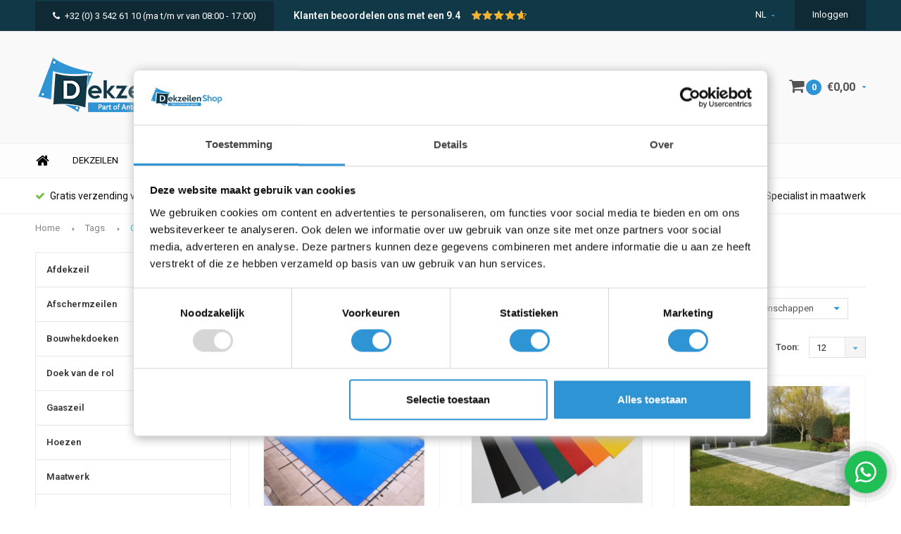

--- FILE ---
content_type: text/html;charset=utf-8
request_url: https://www.dekzeilenshop.be/nl/tags/groen/
body_size: 14917
content:
<!DOCTYPE html>
<html lang="nl">
  <head>
    
    <!-- Google Tag Manager -->
<script>(function(w,d,s,l,i){w[l]=w[l]||[];w[l].push({'gtm.start':
new Date().getTime(),event:'gtm.js'});var f=d.getElementsByTagName(s)[0],
j=d.createElement(s),dl=l!='dataLayer'?'&l='+l:'';j.async=true;j.src=
'https://www.googletagmanager.com/gtm.js?id='+i+dl;f.parentNode.insertBefore(j,f);
})(window,document,'script','dataLayer','GTM-M4VT8MK');</script>
<!-- End Google Tag Manager -->

<meta name="facebook-domain-verification" content="e4dq97bcpssu6gzqphf9a1pdatjtt5" />
<meta name="ahrefs-site-verification" content="607c53557c0398e549a2ecd89a271d0f182cb23559c5bad5ddc515367bfb619d">
    
<script type="application/ld+json" id="shopReview">
  {
    "@context": "http://schema.org",
    "@type": "Organization",
    "url": "https://www.dekzeilenshop.be",
    
      "aggregateRating": {
        "@type": "AggregateRating",
        "ratingValue": "9.4",
        "bestRating": "10",
        "worstRating": "1",
        "reviewCount": "1185"
      },
    
    "name": "Dekzeilenshop"
  }
</script>
    
    <link rel="stylesheet" href="https://cdn.webshopapp.com/shops/65849/themes/119429/assets/custom-cookies.css?20250715153042">
    
              
    <meta charset="utf-8"/>
<!-- [START] 'blocks/head.rain' -->
<!--

  (c) 2008-2025 Lightspeed Netherlands B.V.
  http://www.lightspeedhq.com
  Generated: 09-12-2025 @ 16:47:14

-->
<link rel="canonical" href="https://www.dekzeilenshop.be/nl/tags/groen/"/>
<link rel="next" href="https://www.dekzeilenshop.be/nl/tags/groen/page2.html"/>
<link rel="alternate" href="https://www.dekzeilenshop.be/nl/index.rss" type="application/rss+xml" title="Nieuwe producten"/>
<meta name="robots" content="noodp,noydir"/>
<meta name="google-site-verification" content="qcXbJ7DGHN3Lvfm3yJhbGlHKkZFtky5TTqD0FiND1IM"/>
<meta name="google-site-verification" content="-E4R05i7EnoV9hZmhVbkz6SMh2n9N1oDAsbvVXRBEWs"/>
<meta name="google-site-verification" content="b8nOUbKmxQXugVXXkx3uy_kGqMosJaxyfuIcBAYQwbQ"/>
<meta property="og:url" content="https://www.dekzeilenshop.be/nl/tags/groen/?source=facebook"/>
<meta property="og:site_name" content="Dekzeilenshop.be - bestel uw dekzeil online"/>
<meta property="og:title" content="Groen"/>
<meta property="og:description" content="Wilt u een bache bestellen? Zou u graag een keuze willen maken uit een ruim assortiment met baches tegen de laagste prijs? Ontdek dan nu Dekzeilenshop.be!"/>
<script>
(function(w,d,s,l,i){w[l]=w[l]||[];w[l].push({'gtm.start':
new Date().getTime(),event:'gtm.js'});var f=d.getElementsByTagName(s)[0],
j=d.createElement(s),dl=l!='dataLayer'?'&l='+l:'';j.async=true;j.src=
'https://www.googletagmanager.com/gtm.js?id='+i+dl;f.parentNode.insertBefore(j,f);
})(window,document,'script','dataLayer','GTM-M4VT8MK');
</script>
<!--[if lt IE 9]>
<script src="https://cdn.webshopapp.com/assets/html5shiv.js?2025-02-20"></script>
<![endif]-->
<!-- [END] 'blocks/head.rain' -->
    <title>Groen - Dekzeilenshop.be - bestel uw dekzeil online</title>
    <meta name="description" content="Wilt u een bache bestellen? Zou u graag een keuze willen maken uit een ruim assortiment met baches tegen de laagste prijs? Ontdek dan nu Dekzeilenshop.be!" />
    <meta name="keywords" content="Groen, Dekzeil, afdekzeil, bache, zwembadafdekking, noppenzeil, winterzeil, hoes, dekzeilen" />
    <meta name="viewport" content="width=device-width, initial-scale=1.0">
    <meta name="apple-mobile-web-app-capable" content="yes">
    <meta name="apple-mobile-web-app-status-bar-style" content="black">


    <link rel="shortcut icon" href="https://cdn.webshopapp.com/shops/65849/themes/119429/assets/favicon.ico?20250715153042" type="image/x-icon" />
    <link href='//fonts.googleapis.com/css?family=Roboto:400,300,600,700,800,900' rel='stylesheet' type='text/css'>
    <link href='//fonts.googleapis.com/css?family=Montserrat:400,300,600,700,800,900' rel='stylesheet' type='text/css'>
    <link rel="shortcut icon" href="https://cdn.webshopapp.com/shops/65849/themes/119429/assets/favicon.ico?20250715153042" type="image/x-icon" /> 
    <link rel="stylesheet" href="https://cdn.webshopapp.com/shops/65849/themes/119429/assets/bootstrap.css?20250715153042" />
    <link rel="stylesheet" href="https://cdn.webshopapp.com/shops/65849/themes/119429/assets/font-awesome-min.css?20250715153042" />
    <link rel="stylesheet" href="https://cdn.webshopapp.com/shops/65849/themes/119429/assets/ionicons.css?20250715153042" />
    <link rel="stylesheet" href="https://cdn.webshopapp.com/shops/65849/themes/119429/assets/transition.css?20250715153042" />
    <link rel="stylesheet" href="https://cdn.webshopapp.com/shops/65849/themes/119429/assets/dropdown.css?20250715153042" />
    <link rel="stylesheet" href="https://cdn.webshopapp.com/shops/65849/themes/119429/assets/checkbox.css?20250715153042" />
    <link rel="stylesheet" href="https://cdn.webshopapp.com/shops/65849/themes/119429/assets/owl-carousel.css?20250715153042" />
    <link rel="stylesheet" href="https://cdn.webshopapp.com/shops/65849/themes/119429/assets/jquery-fancybox.css?20250715153042" />
    <link rel="stylesheet" href="https://cdn.webshopapp.com/shops/65849/themes/119429/assets/jquery-custom-scrollbar.css?20250715153042" />
    <link rel="stylesheet" href="https://cdn.webshopapp.com/shops/65849/themes/119429/assets/style.css?20250715153042" />    
    <link rel="stylesheet" href="https://cdn.webshopapp.com/assets/gui-2-0.css?2025-02-20" />
    <link rel="stylesheet" href="https://cdn.webshopapp.com/assets/gui-responsive-2-0.css?2025-02-20" />   
    <link rel="stylesheet" href="https://cdn.webshopapp.com/shops/65849/themes/119429/assets/custom.css?20250715153042" />
    <link rel="stylesheet" href="https://cdn.webshopapp.com/shops/65849/themes/119429/assets/settings.css?20250715153042" /> 
    <link rel="stylesheet" href="https://cdn.webshopapp.com/shops/65849/themes/119429/assets/new.css?20250715153042" />
    <link rel="stylesheet" href="https://cdn.webshopapp.com/shops/65849/themes/119429/assets/wsa-css.css?20250715153042" />
    <script src="https://cdn.webshopapp.com/assets/jquery-1-9-1.js?2025-02-20"></script>
    <script src="https://cdn.webshopapp.com/assets/jquery-ui-1-10-1.js?2025-02-20"></script>
    <script type="text/javascript" src="https://cdn.webshopapp.com/shops/65849/themes/119429/assets/bootstrap-min.js?20250715153042"></script>
    <script type="text/javascript" src="https://cdn.webshopapp.com/shops/65849/themes/119429/assets/transition.js?20250715153042"></script>
    <script type="text/javascript" src="https://cdn.webshopapp.com/shops/65849/themes/119429/assets/dropdown.js?20250715153042"></script>
    <script type="text/javascript" src="https://cdn.webshopapp.com/shops/65849/themes/119429/assets/checkbox.js?20250715153042"></script>
    <script type="text/javascript" src="https://cdn.webshopapp.com/shops/65849/themes/119429/assets/owl-carousel.js?20250715153042"></script>
    <script type="text/javascript" src="https://cdn.webshopapp.com/shops/65849/themes/119429/assets/jquery-fancybox.js?20250715153042"></script>
    <script type="text/javascript" src="https://cdn.webshopapp.com/shops/65849/themes/119429/assets/jquery-custom-scrollbar.js?20250715153042"></script>
    <script type="text/javascript" src="https://cdn.webshopapp.com/shops/65849/themes/119429/assets/jquery-countdown-min.js?20250715153042"></script>
    <script type="text/javascript" src="https://cdn.webshopapp.com/shops/65849/themes/119429/assets/global.js?20250715153042"></script>

    <script type="text/javascript" src="https://cdn.webshopapp.com/shops/65849/themes/119429/assets/jcarousel.js?20250715153042"></script>
    <script type="text/javascript" src="https://cdn.webshopapp.com/assets/gui.js?2025-02-20"></script>
    <script type="text/javascript" src="https://cdn.webshopapp.com/assets/gui-responsive-2-0.js?2025-02-20"></script>
    
        
    
    

 

    
    
    <!--[if lt IE 9]>
    <link rel="stylesheet" href="https://cdn.webshopapp.com/shops/65849/themes/119429/assets/style-ie.css?20250715153042" />
    <![endif]-->
  </head>
  <body id="body"> 
    
    <!-- Google Tag Manager (noscript) -->
<noscript><iframe src="https://www.googletagmanager.com/ns.html?id=GTM-M4VT8MK"
height="0" width="0" style="display:none;visibility:hidden"></iframe></noscript>
<!-- End Google Tag Manager (noscript) -->
    
    
      <!--  ClickCease.com tracking-->
      <script type='text/javascript'>var script = document.createElement('script');
      script.async = true; script.type = 'text/javascript';
      var target = 'https://www.clickcease.com/monitor/stat.js';
      script.src = target;var elem = document.head;elem.appendChild(script);
      </script>
      <noscript>
      <a href='https://www.clickcease.com' rel='nofollow'><img src='https://monitor.clickcease.com' alt='ClickCease'/></a>
      </noscript>
      <!--  ClickCease.com tracking-->

    
    

<div class="menu-wrap">
    <div class="close-menu"><i class="ion ion-ios-close-empty"></i></div>
    <div class="menu-box">
      <div class="menu-logo large"><a href="https://www.dekzeilenshop.be/nl/"><img src="https://cdn.webshopapp.com/shops/65849/themes/119429/assets/logo-light.png?20250715152836" alt="Dekzeilenshop.be - bestel uw dekzeil online"></a></div>      
        <ul>
          <li><a href="https://www.dekzeilenshop.be/nl/">Home</a></li>
                      <li><a href="https://www.dekzeilenshop.be/nl/afdekzeil/">Afdekzeil</a><span class="more-cats"><span class="plus-min"></span></span>                              <ul class="sub ">
                                      <li><a href="https://www.dekzeilenshop.be/nl/afdekzeil/lichtgewicht-pe-dekzeil/">Lichtgewicht PE dekzeil</a><span class="more-cats"><span class="plus-min"></span></span>                                              <ul class="sub ">
                                                      <li><a href="https://www.dekzeilenshop.be/nl/afdekzeil/lichtgewicht-pe-dekzeil/afdekzeil-pe-100-light/"><i class="fa fa-circle" aria-hidden="true"></i>Afdekzeil PE 100 - LIGHT</a></li>  
                                                      <li><a href="https://www.dekzeilenshop.be/nl/afdekzeil/lichtgewicht-pe-dekzeil/afdekzeil-pe-150-medium/"><i class="fa fa-circle" aria-hidden="true"></i>Afdekzeil PE 150 - MEDIUM</a></li>  
                                                      <li><a href="https://www.dekzeilenshop.be/nl/afdekzeil/lichtgewicht-pe-dekzeil/afdekzeil-pe-250-extra/"><i class="fa fa-circle" aria-hidden="true"></i>Afdekzeil PE 250 - EXTRA</a></li>  
                                                  </ul>  
                                          </li>
                                      <li><a href="https://www.dekzeilenshop.be/nl/afdekzeil/heavy-duty-pvc-dekzeil/">Heavy-duty PVC dekzeil</a><span class="more-cats"><span class="plus-min"></span></span>                                              <ul class="sub ">
                                                      <li><a href="https://www.dekzeilenshop.be/nl/afdekzeil/heavy-duty-pvc-dekzeil/dekzeil-pvc-600-allround/"><i class="fa fa-circle" aria-hidden="true"></i>Dekzeil PVC 600 - ALLROUND</a></li>  
                                                      <li><a href="https://www.dekzeilenshop.be/nl/afdekzeil/heavy-duty-pvc-dekzeil/dekzeil-pvc-650-glossy/"><i class="fa fa-circle" aria-hidden="true"></i>Dekzeil PVC 650 - GLOSSY</a></li>  
                                                      <li><a href="https://www.dekzeilenshop.be/nl/afdekzeil/heavy-duty-pvc-dekzeil/dekzeil-pvc-900-ultimate/"><i class="fa fa-circle" aria-hidden="true"></i>Dekzeil PVC 900 - ULTIMATE</a></li>  
                                                  </ul>  
                                          </li>
                                      <li><a href="https://www.dekzeilenshop.be/nl/afdekzeil/brandvertragend-dekzeil/">Brandvertragend dekzeil</a><span class="more-cats"><span class="plus-min"></span></span>                                              <ul class="sub ">
                                                      <li><a href="https://www.dekzeilenshop.be/nl/afdekzeil/brandvertragend-dekzeil/brandvertragend-dekzeil-pe-150/"><i class="fa fa-circle" aria-hidden="true"></i>Brandvertragend dekzeil PE 150</a></li>  
                                                      <li><a href="https://www.dekzeilenshop.be/nl/afdekzeil/brandvertragend-dekzeil/brandvertragend-dekzeil-pvc-600/"><i class="fa fa-circle" aria-hidden="true"></i>Brandvertragend dekzeil PVC 600</a></li>  
                                                      <li><a href="https://www.dekzeilenshop.be/nl/afdekzeil/brandvertragend-dekzeil/brandvertragend-dekzeil-pvc-650/"><i class="fa fa-circle" aria-hidden="true"></i>Brandvertragend dekzeil PVC 650</a></li>  
                                                      <li><a href="https://www.dekzeilenshop.be/nl/afdekzeil/brandvertragend-dekzeil/brandvertragend-dekzeil-pvc-glasvezel-600/"><i class="fa fa-circle" aria-hidden="true"></i>Brandvertragend dekzeil PVC/Glasvezel 600</a></li>  
                                                  </ul>  
                                          </li>
                                      <li><a href="https://www.dekzeilenshop.be/nl/afdekzeil/grondzeil/">Grondzeil</a><span class="more-cats"><span class="plus-min"></span></span>                                              <ul class="sub ">
                                                      <li><a href="https://www.dekzeilenshop.be/nl/afdekzeil/grondzeil/grondzeil-pe-150-medium/"><i class="fa fa-circle" aria-hidden="true"></i>Grondzeil PE 150 - MEDIUM</a></li>  
                                                      <li><a href="https://www.dekzeilenshop.be/nl/afdekzeil/grondzeil/grondzeil-pvc-600-pro/"><i class="fa fa-circle" aria-hidden="true"></i>Grondzeil PVC 600 - PRO</a></li>  
                                                  </ul>  
                                          </li>
                                      <li><a href="https://www.dekzeilenshop.be/nl/afdekzeil/transparant-pvc-dekzeil/">Transparant PVC dekzeil</a><span class="more-cats"><span class="plus-min"></span></span>                                              <ul class="sub ">
                                                      <li><a href="https://www.dekzeilenshop.be/nl/afdekzeil/transparant-pvc-dekzeil/transparant-afdekzeil/"><i class="fa fa-circle" aria-hidden="true"></i>Transparant afdekzeil</a></li>  
                                                  </ul>  
                                          </li>
                                      <li><a href="https://www.dekzeilenshop.be/nl/afdekzeil/bekijk-alle-dekzeilen/">Bekijk alle dekzeilen</a>                                          </li>
                                  </ul>
                          </li>
                      <li><a href="https://www.dekzeilenshop.be/nl/afschermzeilen/">Afschermzeilen</a><span class="more-cats"><span class="plus-min"></span></span>                              <ul class="sub ">
                                      <li><a href="https://www.dekzeilenshop.be/nl/afschermzeilen/steigernet-winddoorlatend/">Steigernet winddoorlatend</a><span class="more-cats"><span class="plus-min"></span></span>                                              <ul class="sub ">
                                                      <li><a href="https://www.dekzeilenshop.be/nl/afschermzeilen/steigernet-winddoorlatend/pe-windreductienet-90/"><i class="fa fa-circle" aria-hidden="true"></i>PE windreductienet 90%</a></li>  
                                                      <li><a href="https://www.dekzeilenshop.be/nl/afschermzeilen/steigernet-winddoorlatend/pe-windreductienet-90-nvo/"><i class="fa fa-circle" aria-hidden="true"></i>PE windreductienet 90% NVO</a></li>  
                                                  </ul>  
                                          </li>
                                  </ul>
                          </li>
                      <li><a href="https://www.dekzeilenshop.be/nl/bouwhekdoeken/">Bouwhekdoeken</a>                          </li>
                      <li><a href="https://www.dekzeilenshop.be/nl/doek-van-de-rol/">Doek van de rol</a>                          </li>
                      <li><a href="https://www.dekzeilenshop.be/nl/gaaszeil/">Gaaszeil</a><span class="more-cats"><span class="plus-min"></span></span>                              <ul class="sub ">
                                      <li><a href="https://www.dekzeilenshop.be/nl/gaaszeil/gaaszeil-pvc-280/">Gaaszeil PVC 280</a>                                          </li>
                                      <li><a href="https://www.dekzeilenshop.be/nl/gaaszeil/brandvertragend-gaaszeil-pvc/">Brandvertragend gaaszeil PVC</a>                                          </li>
                                  </ul>
                          </li>
                      <li><a href="https://www.dekzeilenshop.be/nl/hoezen/">Hoezen</a>                          </li>
                      <li><a href="https://www.dekzeilenshop.be/nl/maatwerk/">Maatwerk</a>                          </li>
                      <li><a href="https://www.dekzeilenshop.be/nl/montage/">Montage</a>                          </li>
                      <li><a href="https://www.dekzeilenshop.be/nl/afdekzeil-zwembad/">Afdekzeil zwembad</a><span class="more-cats"><span class="plus-min"></span></span>                              <ul class="sub ">
                                      <li><a href="https://www.dekzeilenshop.be/nl/afdekzeil-zwembad/zomerzeil-zwembad/">Zomerzeil zwembad</a><span class="more-cats"><span class="plus-min"></span></span>                                              <ul class="sub ">
                                                      <li><a href="https://www.dekzeilenshop.be/nl/afdekzeil-zwembad/zomerzeil-zwembad/noppenzeil-kleine-zwembaden/"><i class="fa fa-circle" aria-hidden="true"></i>Noppenzeil kleine zwembaden</a></li>  
                                                  </ul>  
                                          </li>
                                      <li><a href="https://www.dekzeilenshop.be/nl/afdekzeil-zwembad/winterzeil-zwembad/">Winterzeil zwembad</a>                                          </li>
                                      <li><a href="https://www.dekzeilenshop.be/nl/afdekzeil-zwembad/zwembad-oprolsysteem/">Zwembad oprolsysteem</a>                                          </li>
                                      <li><a href="https://www.dekzeilenshop.be/nl/afdekzeil-zwembad/waterbehandeling/">Waterbehandeling</a>                                          </li>
                                      <li><a href="https://www.dekzeilenshop.be/nl/afdekzeil-zwembad/noppenfolie/">Noppenfolie</a>                                          </li>
                                  </ul>
                          </li>
                      <li><a href="https://www.dekzeilenshop.be/nl/sale/">Sale</a>                          </li>
                    
                                                                                        <li class=""><a href="https://www.dekzeilenshop.be/nl/service/">Contact</a></li>
                                            
                    <li><a href="javascript:;">Taal: <strong>NL</strong></a><span class="more-cats"><span class="plus-min"></span></span>
            <ul>
                              <li class="active"><a href="https://www.dekzeilenshop.be/nl/">Nederlands</a></li>
                              <li><a href="https://www.dekzeilenshop.be/fr/">Français</a></li>
                          </ul>
          </li>  
                    
                    
        </ul>
      
    </div>
  </div>
  
  <div class="body-wrap">
    <header id="header">
      
     <div class="topbar light">
       <div class="container">
         <div class="info left">
           <ul>
             <li class="hidden-xs hidden-lg tabletmenu-btn"><a href="javascript:;" class="open-menu"><i class="fa fa-bars" aria-hidden="true"></i> Menu</a></li>
             
             
             
             
             <li class="dark hidden-xs"><a href="tel:+32 (0) 3 542 61 10"><i class="fa fa-phone" aria-hidden="true"></i>+32 (0) 3 542 61 10</a> (ma t/m vr van 08:00 - 17:00) </li>             <li class="dark hidden-sm hidden-md hidden-lg"><a href="tel:+32 (0) 3 542 61 10"><i class="fa fa-phone" aria-hidden="true"></i>+32 (0) 3 542 61 10</a></li>             
             
             
             
             
             <li class="kiyoh-rating hidden-xs hidden-sm">
  <p class="rating-a" data-val="9.4" data-max="10">
    <span class="rating-text">Klanten beoordelen ons met een
      <a target="_blank" href="https://www.kiyoh.com/reviews/1050689/dekzeilenshop_be?lang=nl">
        9.4
      </a>
    </span>
  </p>
</li>
             


           </ul>
         </div>
         <div class="service right">
           
           <ul>
                                       <li class="dropdown hidden-xs hidden-sm">NL<i class="fa fa-caret-down" aria-hidden="true"></i>
               <ul>
                                    <li><a href="https://www.dekzeilenshop.be/nl/">NL</a></li>
                                    <li><a href="https://www.dekzeilenshop.be/fr/">FR</a></li>
                                </ul>
             </li>
                                       
                           <li class="dark hidden-xs hidden-md"><a href="https://www.dekzeilenshop.be/nl/account/">Inloggen</a></li>
                          <li class="hidden-lg"><a href="https://www.dekzeilenshop.be/nl/account/"><i class="fa fa-user" aria-hidden="true"></i></a></li>
             <li class="dark  hidden-md hidden-lg"><a href="javascript:;" class="open-cart"><i class="fa fa-shopping-cart"></i><span class="items hidden-md hidden-lg">0</span></a></li>
           </ul>
         </div>
         <div class="clearfix"></div>
       </div>
     </div>
      
      <div class="main-header">
        <div class="container">
          <div class="main-header-inner">
            <div class="  align">
              <div class=" mobilemenu-btn hidden-sm hidden-md hidden-lg"><a class="open-menu" href="javascript:;"><i class="fa fa-bars" aria-hidden="true"></i></a></div>
              
              <div class="  hide-all_screens search hidden-xs left-search" id="search">
                <form action="https://www.dekzeilenshop.be/nl/search/" method="get" id="formSearch">
                  <input class="" type="text" name="q" autocomplete="off"  value="" placeholder="Zoeken..."/>
                  <span class="search-text-remover"><i class="fa fa-close"></i></span>
                  <span onclick="$('#formSearch').submit();" title="Zoeken" class="go-search"><i class="ion ion-ios-search-strong"></i></span>
                  
                  <div class="autocomplete">
                    <div class="search-products products-livesearch"></div>
                    <div class="more"><a href="#">Bekijk alle resultaten <span>(0)</span></a></div>
                    <div class="notfound">Geen producten gevonden...</div>
                  </div>
                  
                </form> 
              </div> 
              <div class=" logo-mobile-move-center logo large"><a href="https://www.dekzeilenshop.be/nl/"><img src="https://cdn.webshopapp.com/shops/65849/themes/119429/assets/logo.png?20250715152836" alt="Dekzeilenshop.be - bestel uw dekzeil online"></a></div>
              <div class="grid-cell mobilesearch-btn hidden-sm hidden-md hidden-lg"><a href="javascript:;" class="open-search"><i class="ion ion-ios-search-strong"></i></a></div>
              
                              <div class="search hidden-xs right-search-tab" id="search">
                <form action="https://www.dekzeilenshop.be/nl/search/" method="get" id="formSearch">
                  <input class="" type="text" name="q" autocomplete="off"  value="" placeholder="Zoeken..."/>
                                    <span onclick="$('#formSearch').submit();" title="Zoeken" class="go-search"><i class="ion ion-ios-search-strong"></i></span>
                  
                  <div class="autocomplete">
                    <div class="search-products products-livesearch"></div>
                    <div class="more"><a href="#">Bekijk alle resultaten <span>(0)</span></a></div>
                    <div class="notfound">Geen producten gevonden...</div>
                  </div>
                  
                </form> 
              </div>
                            
              
              
                                          <div class="trustmark-right-wrap hallmark hidden-xs"><div class="hallmark-wrap ">
                <a href="http://www.webshoptrustmark.be/Leden_Partners/LidDetails/542" target="_blank">
                
                  <img src="https://cdn.webshopapp.com/shops/65849/themes/119429/assets/webshop-keurmerk.png?20250715153042" alt="Dekzeilenshop.be - bestel uw dekzeil online"></a></div></div>
                                          <div class=" cart hidden-xs hidden-sm">
                <a href="javascript:;" class="open-cart">
                  <span class="icon"><i class="fa fa-shopping-cart"></i></span>
                  <span class="items">0</span>
                  <span class="text">
                                        €0,00
                                      </span>
                  <span class="more"><i class="fa fa-caret-down" aria-hidden="true"></i></span>
                </a> 
              </div>
              
              
              <div class="cart-dropdown">
                <div class="cart-title">Winkelwagen<span class="items">0 items</span></div>
                
                <div class="cart-body">
                  <table class="cart-products">
                                      </table>
                </div>
                
                                <div class="empty-cart">
                  Geen producten gevonden
                </div>
                              </div>
              
             
            
            </div>
          </div>
        </div>
        
        <div class="grid-cell mobile-search">
          <form action="https://www.dekzeilenshop.be/nl/search/" method="get" id="formSearchMobile">
            <input type="text" name="q" autocomplete="off"  value="" placeholder="Zoeken..."/>
                      </form> 
        </div>
        
      </div>
     
                   <div class="main-menu hidden-xs hidden-sm ">
        <div class="container">
          <ul class="extra-menu">
            <li><a href="https://www.dekzeilenshop.be/nl/">Home</a></li>
                        <li><a href="https://www.dekzeilenshop.be/nl/afdekzeil/">Dekzeilen</a></li>
                        <li><a href="https://www.dekzeilenshop.be/nl/service/about/">Over ons</a></li>
                        <li><a href="https://www.dekzeilenshop.be/nl/bouwhekdoeken/">Bouwhekzeilen</a></li>
                        <li><a href="https://www.dekzeilenshop.be/nl/doek-van-de-rol/">Doek van rol</a></li>
                        <li><a href="https://www.dekzeilenshop.be/nl/afdekzeil-zwembad/">Zwembadafdekking</a></li>
                        <li><a href="https://www.dekzeilenshop.be/nl/maatwerk/">Maatwerk</a></li>
                      </ul>
          <ul class="payments hidden-md">
                      </ul>
        </div>
      </div>
                 
            <div class="usp-block hidden-xs hidden-sm ">
        <div class="container">
          <ul>
            <li>
                            <i class="fa fa-check" aria-hidden="true"></i>Gratis verzending vanaf € 100,- in BE en NL
                          </li>
            <li class="text-center hidden-xs hidden-sm">
                            <i class="fa fa-check" aria-hidden="true"></i>Altijd 300.000m2 op voorraad
                          </li>
            <li class="text-right hidden-xs hidden-sm">
                            <i class="fa fa-check" aria-hidden="true"></i>Staffelkorting voor grote aantallen
                          </li>
                        <li class="text-right hidden-xs hidden-sm">
                            <i class="fa fa-check" aria-hidden="true"></i>Specialist in maatwerk
                          </li>
                      </ul>
        </div>
      </div>
      

      <div class="usp-slider owl-carousel owl-theme visible-xs visible-sm">
        <div class="item">
                    <i class="fa fa-check" aria-hidden="true"></i>Gratis verzending vanaf € 100,- in BE en NL
                  </div>
        <div class="item">
                    <i class="fa fa-check" aria-hidden="true"></i>Altijd 300.000m2 op voorraad
                  </div>
        <div class="item">
                    <i class="fa fa-check" aria-hidden="true"></i>Staffelkorting voor grote aantallen
                  </div>
        <div class="item">
                    <i class="fa fa-check" aria-hidden="true"></i>Specialist in maatwerk
                  </div>
      </div>
      
            
           
    </header>    
    <main>
      <div class="container main-content container-bg">
        
<div class="message-container all-products-message">
  <div class="container">
    <div class="messages">
      <div class="message success">
        <div class="icon"><i class="fa fa-check" aria-hidden="true"></i></div>
        <div class="text">
          <ul>
            <li>Alle producten zijn toegevoegd aan uw winkelmandje.</li>
          </ul>
        </div>
      </div>
    </div>
  </div>
</div>        
<div class="page-top hidden-xs row">
  <div class="col-sm-12 col-md-12 hidden-xs breadcrumbs">
    <a href="https://www.dekzeilenshop.be/nl/" title="Home">Home</a>

          <span class="bread-divider"><i class="fa fa-caret-right" aria-hidden="true"></i></span><a href="https://www.dekzeilenshop.be/nl/tags/">Tags</a>
          <span class="bread-divider"><i class="fa fa-caret-right" aria-hidden="true"></i></span><a class="last" href="https://www.dekzeilenshop.be/nl/tags/groen/">Groen</a>
      </div>
  
</div>


<div class="row">
  <div class="col-md-3 sidebar">
    <div class="sidewrap">
  
  
  
      
  <ul class="special-side">
        <li class="with-subs"><a href="https://www.dekzeilenshop.be/nl/afdekzeil/">Afdekzeil</a>
            <div class="sub-box">
        <div class="title">Afdekzeil</div>
        <div class="row">
                    <div class="col-md-3">
            <div class="sub-title"><a href="https://www.dekzeilenshop.be/nl/afdekzeil/lichtgewicht-pe-dekzeil/">Lichtgewicht PE dekzeil</a></div>
                        <ul>
                            <li><a href="https://www.dekzeilenshop.be/nl/afdekzeil/lichtgewicht-pe-dekzeil/afdekzeil-pe-100-light/">Afdekzeil PE 100 - LIGHT</a></li>
                            <li><a href="https://www.dekzeilenshop.be/nl/afdekzeil/lichtgewicht-pe-dekzeil/afdekzeil-pe-150-medium/">Afdekzeil PE 150 - MEDIUM</a></li>
                            <li><a href="https://www.dekzeilenshop.be/nl/afdekzeil/lichtgewicht-pe-dekzeil/afdekzeil-pe-250-extra/">Afdekzeil PE 250 - EXTRA</a></li>
                                        </ul>
                      </div>
                              <div class="col-md-3">
            <div class="sub-title"><a href="https://www.dekzeilenshop.be/nl/afdekzeil/heavy-duty-pvc-dekzeil/">Heavy-duty PVC dekzeil</a></div>
                        <ul>
                            <li><a href="https://www.dekzeilenshop.be/nl/afdekzeil/heavy-duty-pvc-dekzeil/dekzeil-pvc-600-allround/">Dekzeil PVC 600 - ALLROUND</a></li>
                            <li><a href="https://www.dekzeilenshop.be/nl/afdekzeil/heavy-duty-pvc-dekzeil/dekzeil-pvc-650-glossy/">Dekzeil PVC 650 - GLOSSY</a></li>
                            <li><a href="https://www.dekzeilenshop.be/nl/afdekzeil/heavy-duty-pvc-dekzeil/dekzeil-pvc-900-ultimate/">Dekzeil PVC 900 - ULTIMATE</a></li>
                                        </ul>
                      </div>
                              <div class="col-md-3">
            <div class="sub-title"><a href="https://www.dekzeilenshop.be/nl/afdekzeil/brandvertragend-dekzeil/">Brandvertragend dekzeil</a></div>
                        <ul>
                            <li><a href="https://www.dekzeilenshop.be/nl/afdekzeil/brandvertragend-dekzeil/brandvertragend-dekzeil-pe-150/">Brandvertragend dekzeil PE 150</a></li>
                            <li><a href="https://www.dekzeilenshop.be/nl/afdekzeil/brandvertragend-dekzeil/brandvertragend-dekzeil-pvc-600/">Brandvertragend dekzeil PVC 600</a></li>
                            <li><a href="https://www.dekzeilenshop.be/nl/afdekzeil/brandvertragend-dekzeil/brandvertragend-dekzeil-pvc-650/">Brandvertragend dekzeil PVC 650</a></li>
                            <li><a href="https://www.dekzeilenshop.be/nl/afdekzeil/brandvertragend-dekzeil/brandvertragend-dekzeil-pvc-glasvezel-600/">Brandvertragend dekzeil PVC/Glasvezel 600</a></li>
                                        </ul>
                      </div>
                              <div class="col-md-3">
            <div class="sub-title"><a href="https://www.dekzeilenshop.be/nl/afdekzeil/grondzeil/">Grondzeil</a></div>
                        <ul>
                            <li><a href="https://www.dekzeilenshop.be/nl/afdekzeil/grondzeil/grondzeil-pe-150-medium/">Grondzeil PE 150 - MEDIUM</a></li>
                            <li><a href="https://www.dekzeilenshop.be/nl/afdekzeil/grondzeil/grondzeil-pvc-600-pro/">Grondzeil PVC 600 - PRO</a></li>
                                        </ul>
                      </div>
                    <div class="clearfix"></div>
                              <div class="col-md-3">
            <div class="sub-title"><a href="https://www.dekzeilenshop.be/nl/afdekzeil/transparant-pvc-dekzeil/">Transparant PVC dekzeil</a></div>
                        <ul>
                            <li><a href="https://www.dekzeilenshop.be/nl/afdekzeil/transparant-pvc-dekzeil/transparant-afdekzeil/">Transparant afdekzeil</a></li>
                                        </ul>
                      </div>
                              <div class="col-md-3">
            <div class="sub-title"><a href="https://www.dekzeilenshop.be/nl/afdekzeil/bekijk-alle-dekzeilen/">Bekijk alle dekzeilen</a></div>
                      </div>
                            </div>
      </div>
          </li>
        <li class="with-subs"><a href="https://www.dekzeilenshop.be/nl/afschermzeilen/">Afschermzeilen</a>
            <div class="sub-box">
        <div class="title">Afschermzeilen</div>
        <div class="row">
                    <div class="col-md-3">
            <div class="sub-title"><a href="https://www.dekzeilenshop.be/nl/afschermzeilen/steigernet-winddoorlatend/">Steigernet winddoorlatend</a></div>
                        <ul>
                            <li><a href="https://www.dekzeilenshop.be/nl/afschermzeilen/steigernet-winddoorlatend/pe-windreductienet-90/">PE windreductienet 90%</a></li>
                            <li><a href="https://www.dekzeilenshop.be/nl/afschermzeilen/steigernet-winddoorlatend/pe-windreductienet-90-nvo/">PE windreductienet 90% NVO</a></li>
                                        </ul>
                      </div>
                            </div>
      </div>
          </li>
        <li class=""><a href="https://www.dekzeilenshop.be/nl/bouwhekdoeken/">Bouwhekdoeken</a>
          </li>
        <li class=""><a href="https://www.dekzeilenshop.be/nl/doek-van-de-rol/">Doek van de rol</a>
          </li>
        <li class="with-subs"><a href="https://www.dekzeilenshop.be/nl/gaaszeil/">Gaaszeil</a>
            <div class="sub-box">
        <div class="title">Gaaszeil</div>
        <div class="row">
                    <div class="col-md-3">
            <div class="sub-title"><a href="https://www.dekzeilenshop.be/nl/gaaszeil/gaaszeil-pvc-280/">Gaaszeil PVC 280</a></div>
                      </div>
                              <div class="col-md-3">
            <div class="sub-title"><a href="https://www.dekzeilenshop.be/nl/gaaszeil/brandvertragend-gaaszeil-pvc/">Brandvertragend gaaszeil PVC</a></div>
                      </div>
                            </div>
      </div>
          </li>
        <li class=""><a href="https://www.dekzeilenshop.be/nl/hoezen/">Hoezen</a>
          </li>
        <li class=""><a href="https://www.dekzeilenshop.be/nl/maatwerk/">Maatwerk</a>
          </li>
        <li class=""><a href="https://www.dekzeilenshop.be/nl/montage/">Montage</a>
          </li>
        <li class="with-subs"><a href="https://www.dekzeilenshop.be/nl/afdekzeil-zwembad/">Afdekzeil zwembad</a>
            <div class="sub-box">
        <div class="title">Afdekzeil zwembad</div>
        <div class="row">
                    <div class="col-md-3">
            <div class="sub-title"><a href="https://www.dekzeilenshop.be/nl/afdekzeil-zwembad/zomerzeil-zwembad/">Zomerzeil zwembad</a></div>
                        <ul>
                            <li><a href="https://www.dekzeilenshop.be/nl/afdekzeil-zwembad/zomerzeil-zwembad/noppenzeil-kleine-zwembaden/">Noppenzeil kleine zwembaden</a></li>
                                        </ul>
                      </div>
                              <div class="col-md-3">
            <div class="sub-title"><a href="https://www.dekzeilenshop.be/nl/afdekzeil-zwembad/winterzeil-zwembad/">Winterzeil zwembad</a></div>
                      </div>
                              <div class="col-md-3">
            <div class="sub-title"><a href="https://www.dekzeilenshop.be/nl/afdekzeil-zwembad/zwembad-oprolsysteem/">Zwembad oprolsysteem</a></div>
                      </div>
                              <div class="col-md-3">
            <div class="sub-title"><a href="https://www.dekzeilenshop.be/nl/afdekzeil-zwembad/waterbehandeling/">Waterbehandeling</a></div>
                      </div>
                    <div class="clearfix"></div>
                              <div class="col-md-3">
            <div class="sub-title"><a href="https://www.dekzeilenshop.be/nl/afdekzeil-zwembad/noppenfolie/">Noppenfolie</a></div>
                      </div>
                            </div>
      </div>
          </li>
        <li class=""><a href="https://www.dekzeilenshop.be/nl/sale/">Sale</a>
          </li>
          </ul>
  
      
  
          

          
          
  <div class="sort">
  <form action="https://www.dekzeilenshop.be/nl/tags/groen/" method="get" id="filter_form_side">
    <input type="hidden" name="mode" value="grid" id="filter_form_mode" />
    <input type="hidden" name="limit" value="12" id="filter_form_limit" />
    <input type="hidden" name="sort" value="popular" id="filter_form_sort" />
    <input type="hidden" name="max" value="2000" id="filter_form_max" />
    <input type="hidden" name="min" value="0" id="filter_form_min" />
    
        <div class="filter-wrap">
      <div class="filter-title active" data-box="filter_box_price">Prijs</div>
      <div class="filter-box filter_box_price">
        <div class="price-filter">
          <div class="sidebar-filter-slider">
            <div id="collection-filter-price"></div>
          </div>
          <div class="price-filter-range clear">
            <div class="min">Min <span>€0</span></div>
            <div class="max">Max <span>€2000</span></div>
          </div>
        </div>
      </div>
    </div>
        
      
  </form>
  </div>
    
    <div class="side-usp hidden-sm hidden-xs">
  <h3 class="side-title">Waarom kiezen voor ons?</h3>
  <ul>
    <li>
      <div class="icon"><i class="fa fa-check" aria-hidden="true"></i></div>
      <div class="text">
                Gratis verzending vanaf 100,-
              </div>
    </li>
     <li>
      <div class="icon"><i class="fa fa-check" aria-hidden="true"></i></div>
      <div class="text">
                Betrouwbaar en snel
                </div>
    </li>
     <li>
      <div class="icon"><i class="fa fa-check" aria-hidden="true"></i></div>
      <div class="text">
                Hoge klantwaardering
                </div>
    </li>
     <li>
      <div class="icon"><i class="fa fa-check" aria-hidden="true"></i></div>
      <div class="text">
                Specialist in maatwerk
                </div>
    </li>
  </ul>
</div>
          
          
          
                              <div class="hidden-sm hidden-xs side-reviews">
                         
           <iframe frameborder="0" allowtransparency="true" src="https://www.kiyoh.com/retrieve-widget.html?color=white&allowTransparency=false&button=false&lang=nl&tenantId=98&locationId=1050689" width="100%" height="auto"></iframe>
             
                                    <div class="clearfix"></div>
          </div>
                    
          

                                        
                    
          
          
      </div>  </div>
  <div class="col-sm-12 col-md-9">

    <div class="collection-top">
            <h1>Producten getagd met Groen</h1>
    
    
          <div class="custom-top-filters hidden-sm hidden-xs">
        <form action="https://www.dekzeilenshop.be/nl/tags/groen/" method="get" id="filter_form_side">
          <input type="hidden" name="mode" value="grid" id="filter_form_mode_hor" />
          <input type="hidden" name="limit" value="12" id="filter_form_limit_hor" />
          <input type="hidden" name="sort" value="popular" id="filter_form_sort_hor" />
          <input type="hidden" name="max" value="2000" id="filter_form_max_hor" />
          <input type="hidden" name="min" value="0" id="filter_form_min_hor" />

              <label class="hidden-xs hidden-sm">Filter:</label>
      
      


              <div class="filter-dropdown">
            <div class="dropdown-title">Afmetingen &lt; 50m²<span class="arrow"><i class="fa fa-caret-down" aria-hidden="true"></i></span></div>
            <div class="filter-dropdown-box">
                        <div class="ui checkbox">
                <input id="filter_195236" type="checkbox" name="filter[]" value="195236"  />
                <label for="filter_195236">2m x 3m <span>(4)</span></label>
              </div>
                  <div class="ui checkbox">
                <input id="filter_245990" type="checkbox" name="filter[]" value="245990"  />
                <label for="filter_245990">3m x 3m <span>(1)</span></label>
              </div>
                  <div class="ui checkbox">
                <input id="filter_195242" type="checkbox" name="filter[]" value="195242"  />
                <label for="filter_195242">3m x 4m <span>(4)</span></label>
              </div>
                  <div class="ui checkbox">
                <input id="filter_195245" type="checkbox" name="filter[]" value="195245"  />
                <label for="filter_195245">3m x 5m <span>(1)</span></label>
              </div>
                  <div class="ui checkbox">
                <input id="filter_195251" type="checkbox" name="filter[]" value="195251"  />
                <label for="filter_195251">4m x 4m <span>(2)</span></label>
              </div>
                  <div class="ui checkbox">
                <input id="filter_195254" type="checkbox" name="filter[]" value="195254"  />
                <label for="filter_195254">4m x 5m <span>(5)</span></label>
              </div>
                  <div class="ui checkbox">
                <input id="filter_96832" type="checkbox" name="filter[]" value="96832"  />
                <label for="filter_96832">4m x 6m <span>(6)</span></label>
              </div>
                  <div class="ui checkbox">
                <input id="filter_195257" type="checkbox" name="filter[]" value="195257"  />
                <label for="filter_195257">4m x 8m <span>(1)</span></label>
              </div>
                  <div class="ui checkbox">
                <input id="filter_195263" type="checkbox" name="filter[]" value="195263"  />
                <label for="filter_195263">5m x 5m <span>(2)</span></label>
              </div>
                  <div class="ui checkbox">
                <input id="filter_195269" type="checkbox" name="filter[]" value="195269"  />
                <label for="filter_195269">5m x 6m <span>(2)</span></label>
              </div>
                  <div class="ui checkbox">
                <input id="filter_195272" type="checkbox" name="filter[]" value="195272"  />
                <label for="filter_195272">5m x 8m <span>(4)</span></label>
              </div>
                  <div class="ui checkbox">
                <input id="filter_96834" type="checkbox" name="filter[]" value="96834"  />
                <label for="filter_96834">6m x 8m <span>(6)</span></label>
              </div>
                    </div>
          </div>
              <div class="filter-dropdown">
            <div class="dropdown-title">Afmetingen 50m² &lt;<span class="arrow"><i class="fa fa-caret-down" aria-hidden="true"></i></span></div>
            <div class="filter-dropdown-box">
                        <div class="ui checkbox">
                <input id="filter_195284" type="checkbox" name="filter[]" value="195284"  />
                <label for="filter_195284">4m x 15m <span>(1)</span></label>
              </div>
                  <div class="ui checkbox">
                <input id="filter_195275" type="checkbox" name="filter[]" value="195275"  />
                <label for="filter_195275">6m x 10m <span>(5)</span></label>
              </div>
                  <div class="ui checkbox">
                <input id="filter_195278" type="checkbox" name="filter[]" value="195278"  />
                <label for="filter_195278">8m x 10m <span>(5)</span></label>
              </div>
                  <div class="ui checkbox">
                <input id="filter_663287" type="checkbox" name="filter[]" value="663287"  />
                <label for="filter_663287">9m x 9m <span>(1)</span></label>
              </div>
                  <div class="ui checkbox">
                <input id="filter_195281" type="checkbox" name="filter[]" value="195281"  />
                <label for="filter_195281">10m x 12m <span>(5)</span></label>
              </div>
                  <div class="ui checkbox">
                <input id="filter_195287" type="checkbox" name="filter[]" value="195287"  />
                <label for="filter_195287">10m x 15m <span>(1)</span></label>
              </div>
                  <div class="ui checkbox">
                <input id="filter_195293" type="checkbox" name="filter[]" value="195293"  />
                <label for="filter_195293">10m x 25m <span>(1)</span></label>
              </div>
                    </div>
          </div>
              <div class="filter-dropdown">
            <div class="dropdown-title">Materiaal<span class="arrow"><i class="fa fa-caret-down" aria-hidden="true"></i></span></div>
            <div class="filter-dropdown-box">
                        <div class="ui checkbox">
                <input id="filter_195311" type="checkbox" name="filter[]" value="195311"  />
                <label for="filter_195311">PE 150 / 6-12 maanden <span>(14)</span></label>
              </div>
                  <div class="ui checkbox">
                <input id="filter_245945" type="checkbox" name="filter[]" value="245945"  />
                <label for="filter_245945">PE 200 / 12-18 maanden <span>(1)</span></label>
              </div>
                  <div class="ui checkbox">
                <input id="filter_195317" type="checkbox" name="filter[]" value="195317"  />
                <label for="filter_195317">PVC 600 / 8-12 jaar <span>(34)</span></label>
              </div>
                  <div class="ui checkbox">
                <input id="filter_195320" type="checkbox" name="filter[]" value="195320"  />
                <label for="filter_195320">PVC 650 / 10-14 jaar <span>(3)</span></label>
              </div>
                  <div class="ui checkbox">
                <input id="filter_246185" type="checkbox" name="filter[]" value="246185"  />
                <label for="filter_246185">PVC 900 / 12-16 jaar <span>(10)</span></label>
              </div>
                  <div class="ui checkbox">
                <input id="filter_195323" type="checkbox" name="filter[]" value="195323"  />
                <label for="filter_195323">PVC 650 NVO - M2/DIN4102-B1 <span>(2)</span></label>
              </div>
                  <div class="ui checkbox">
                <input id="filter_246182" type="checkbox" name="filter[]" value="246182"  />
                <label for="filter_246182">PVC gaas 280 gr/m2 <span>(2)</span></label>
              </div>
                  <div class="ui checkbox">
                <input id="filter_246200" type="checkbox" name="filter[]" value="246200"  />
                <label for="filter_246200">PVC gaas 600 NVO - M1 <span>(2)</span></label>
              </div>
                    </div>
          </div>
              <div class="filter-dropdown">
            <div class="dropdown-title">Kleur<span class="arrow"><i class="fa fa-caret-down" aria-hidden="true"></i></span></div>
            <div class="filter-dropdown-box">
                        <div class="ui checkbox">
                <input id="filter_96740" type="checkbox" name="filter[]" value="96740"  />
                <label for="filter_96740">Wit <span>(4)</span></label>
              </div>
                  <div class="ui checkbox">
                <input id="filter_96736" type="checkbox" name="filter[]" value="96736"  />
                <label for="filter_96736">Grijs <span>(17)</span></label>
              </div>
                  <div class="ui checkbox">
                <input id="filter_96742" type="checkbox" name="filter[]" value="96742"  />
                <label for="filter_96742">Zwart <span>(9)</span></label>
              </div>
                  <div class="ui checkbox">
                <input id="filter_96728" type="checkbox" name="filter[]" value="96728"  />
                <label for="filter_96728">Groen <span>(57)</span></label>
              </div>
                  <div class="ui checkbox">
                <input id="filter_246161" type="checkbox" name="filter[]" value="246161"  />
                <label for="filter_246161">Groen / Blauw <span>(13)</span></label>
              </div>
                  <div class="ui checkbox">
                <input id="filter_96738" type="checkbox" name="filter[]" value="96738"  />
                <label for="filter_96738">Blauw <span>(28)</span></label>
              </div>
                  <div class="ui checkbox">
                <input id="filter_195233" type="checkbox" name="filter[]" value="195233"  />
                <label for="filter_195233">Geel <span>(4)</span></label>
              </div>
                  <div class="ui checkbox">
                <input id="filter_96724" type="checkbox" name="filter[]" value="96724"  />
                <label for="filter_96724">Oranje <span>(3)</span></label>
              </div>
                  <div class="ui checkbox">
                <input id="filter_195230" type="checkbox" name="filter[]" value="195230"  />
                <label for="filter_195230">Rood <span>(4)</span></label>
              </div>
                  <div class="ui checkbox">
                <input id="filter_248546" type="checkbox" name="filter[]" value="248546"  />
                <label for="filter_248546">Aluminium <span>(2)</span></label>
              </div>
                    </div>
          </div>
              <div class="filter-dropdown">
            <div class="dropdown-title">Eigenschappen<span class="arrow"><i class="fa fa-caret-down" aria-hidden="true"></i></span></div>
            <div class="filter-dropdown-box">
                        <div class="ui checkbox">
                <input id="filter_245954" type="checkbox" name="filter[]" value="245954"  />
                <label for="filter_245954">Water/wind dicht <span>(64)</span></label>
              </div>
                  <div class="ui checkbox">
                <input id="filter_245957" type="checkbox" name="filter[]" value="245957"  />
                <label for="filter_245957">Water/wind doorlatend <span>(7)</span></label>
              </div>
                  <div class="ui checkbox">
                <input id="filter_246215" type="checkbox" name="filter[]" value="246215"  />
                <label for="filter_246215">Brandvertragend <span>(2)</span></label>
              </div>
                    </div>
          </div>
      

        </form>
      </div>
    

    <div class="top-filters">
        <form action="https://www.dekzeilenshop.be/nl/tags/groen/" method="get" id="filter_form">
                            <input type="hidden" name="mode" value="grid" id="filter_form_mode_top" />
          <input type="hidden" name="max" value="2000" id="filter_form_max_top" />
          <input type="hidden" name="min" value="0" id="filter_form_min_top" />

              <a class="filter-btn open-filters hidden-md hidden-lg">
            <span class="text">Filter</span>
            <span class="icon"><i class="fa fa-filter" aria-hidden="true"></i></span>
          </a>
      
            <select class="" id="sortselect" name="sort" onchange="$('#formSortModeLimit').submit();">
                    <option value="popular" selected="selected">Meest bekeken</option>
              <option value="newest">Nieuwste producten</option>
              <option value="lowest">Laagste prijs</option>
              <option value="highest">Hoogste prijs</option>
              <option value="asc">Naam oplopend</option>
              <option value="desc">Naam aflopend</option>
                </select>


              <ul class="top-pager hidden-sm hidden-xs">
              <li class="prev disabled"><a class="" href="https://www.dekzeilenshop.be/nl/" title="Vorige pagina"><i class="fa fa-caret-left" aria-hidden="true"></i></a></li>
                                    <li class="number active"><a class="" href="https://www.dekzeilenshop.be/nl/tags/groen/">1</a></li>
                                                <li class="number"><a class="" href="https://www.dekzeilenshop.be/nl/tags/groen/page2.html">2</a></li>
                                                <li class="number"><a class="" href="https://www.dekzeilenshop.be/nl/tags/groen/page3.html">3</a></li>
                                                <li class="number"><a class="" href="https://www.dekzeilenshop.be/nl/tags/groen/page4.html">4</a></li>
                                                <li class="number"><a class="" href="https://www.dekzeilenshop.be/nl/tags/groen/page5.html">5</a></li>
                                                <li class="number"><a class="" href="https://www.dekzeilenshop.be/nl/tags/groen/page6.html">6</a></li>
                                <li class="next"><a class="" href="https://www.dekzeilenshop.be/nl/tags/groen/page2.html" title="Volgende pagina"><i class="fa fa-caret-right" aria-hidden="true"></i></a></li>
              </ul>
      
      
      <span class="page-info hidden-xs">
            <div class="plain-text hidden-xs hidden-sm hidden-md">Toon 1 - 12 van 71</div>
            <label for="fad">Toon:</label>
            <select class="" id="fad" name="limit" onchange="$('#filter_form').submit();">
                        <option value="4">4</option>
                  <option value="8">8</option>
                  <option value="12" selected="selected">12</option>
                  <option value="16">16</option>
                  <option value="20">20</option>
                  <option value="24">24</option>
                    </select>
          </span>


              <div class="clearfix"></div>


      
        </form>
      </div>
    </div>

    <div class="mobile-filters">
      <form action="https://www.dekzeilenshop.be/nl/tags/groen/" method="get" id="filter_form_side_mob">
        <input type="hidden" name="mode" value="grid" id="filter_form_mode_mob" />
        <input type="hidden" name="limit" value="12" id="filter_form_limit_mob" />
        <input type="hidden" name="sort" value="popular" id="filter_form_sort_mob" />
        <input type="hidden" name="max" value="2000" id="filter_form_max_mob" />
        <input type="hidden" name="min" value="0" id="filter_form_min_mob" />

        <div class="row">
        
              <div class="filter-wrap col-xs-6 col-sm-20">
          <div class="filter-title active" data-box="filter_box_15638">Afmetingen &lt; 50m²<span class="more-cats"><span class="plus-min"></span></span></div>
          <div class="filter-box filter_box_15638">
                    <div class="ui checkbox">
              <input id="filter_195236_mob" type="checkbox" name="filter[]" value="195236"  />
              <label for="filter_195236">2m x 3m <span>(4)</span></label>
            </div>
              <div class="ui checkbox">
              <input id="filter_245990_mob" type="checkbox" name="filter[]" value="245990"  />
              <label for="filter_245990">3m x 3m <span>(1)</span></label>
            </div>
              <div class="ui checkbox">
              <input id="filter_195242_mob" type="checkbox" name="filter[]" value="195242"  />
              <label for="filter_195242">3m x 4m <span>(4)</span></label>
            </div>
              <div class="ui checkbox">
              <input id="filter_195245_mob" type="checkbox" name="filter[]" value="195245"  />
              <label for="filter_195245">3m x 5m <span>(1)</span></label>
            </div>
              <div class="ui checkbox">
              <input id="filter_195251_mob" type="checkbox" name="filter[]" value="195251"  />
              <label for="filter_195251">4m x 4m <span>(2)</span></label>
            </div>
              <div class="ui checkbox">
              <input id="filter_195254_mob" type="checkbox" name="filter[]" value="195254"  />
              <label for="filter_195254">4m x 5m <span>(5)</span></label>
            </div>
              <div class="ui checkbox">
              <input id="filter_96832_mob" type="checkbox" name="filter[]" value="96832"  />
              <label for="filter_96832">4m x 6m <span>(6)</span></label>
            </div>
              <div class="ui checkbox">
              <input id="filter_195257_mob" type="checkbox" name="filter[]" value="195257"  />
              <label for="filter_195257">4m x 8m <span>(1)</span></label>
            </div>
              <div class="ui checkbox">
              <input id="filter_195263_mob" type="checkbox" name="filter[]" value="195263"  />
              <label for="filter_195263">5m x 5m <span>(2)</span></label>
            </div>
              <div class="ui checkbox">
              <input id="filter_195269_mob" type="checkbox" name="filter[]" value="195269"  />
              <label for="filter_195269">5m x 6m <span>(2)</span></label>
            </div>
              <div class="ui checkbox">
              <input id="filter_195272_mob" type="checkbox" name="filter[]" value="195272"  />
              <label for="filter_195272">5m x 8m <span>(4)</span></label>
            </div>
              <div class="ui checkbox">
              <input id="filter_96834_mob" type="checkbox" name="filter[]" value="96834"  />
              <label for="filter_96834">6m x 8m <span>(6)</span></label>
            </div>
                </div>
        </div>
              <div class="filter-wrap col-xs-6 col-sm-20">
          <div class="filter-title active" data-box="filter_box_33098">Afmetingen 50m² &lt;<span class="more-cats"><span class="plus-min"></span></span></div>
          <div class="filter-box filter_box_33098">
                    <div class="ui checkbox">
              <input id="filter_195284_mob" type="checkbox" name="filter[]" value="195284"  />
              <label for="filter_195284">4m x 15m <span>(1)</span></label>
            </div>
              <div class="ui checkbox">
              <input id="filter_195275_mob" type="checkbox" name="filter[]" value="195275"  />
              <label for="filter_195275">6m x 10m <span>(5)</span></label>
            </div>
              <div class="ui checkbox">
              <input id="filter_195278_mob" type="checkbox" name="filter[]" value="195278"  />
              <label for="filter_195278">8m x 10m <span>(5)</span></label>
            </div>
              <div class="ui checkbox">
              <input id="filter_663287_mob" type="checkbox" name="filter[]" value="663287"  />
              <label for="filter_663287">9m x 9m <span>(1)</span></label>
            </div>
              <div class="ui checkbox">
              <input id="filter_195281_mob" type="checkbox" name="filter[]" value="195281"  />
              <label for="filter_195281">10m x 12m <span>(5)</span></label>
            </div>
              <div class="ui checkbox">
              <input id="filter_195287_mob" type="checkbox" name="filter[]" value="195287"  />
              <label for="filter_195287">10m x 15m <span>(1)</span></label>
            </div>
              <div class="ui checkbox">
              <input id="filter_195293_mob" type="checkbox" name="filter[]" value="195293"  />
              <label for="filter_195293">10m x 25m <span>(1)</span></label>
            </div>
                </div>
        </div>
              <div class="filter-wrap col-xs-6 col-sm-20">
          <div class="filter-title active" data-box="filter_box_33101">Materiaal<span class="more-cats"><span class="plus-min"></span></span></div>
          <div class="filter-box filter_box_33101">
                    <div class="ui checkbox">
              <input id="filter_195311_mob" type="checkbox" name="filter[]" value="195311"  />
              <label for="filter_195311">PE 150 / 6-12 maanden <span>(14)</span></label>
            </div>
              <div class="ui checkbox">
              <input id="filter_245945_mob" type="checkbox" name="filter[]" value="245945"  />
              <label for="filter_245945">PE 200 / 12-18 maanden <span>(1)</span></label>
            </div>
              <div class="ui checkbox">
              <input id="filter_195317_mob" type="checkbox" name="filter[]" value="195317"  />
              <label for="filter_195317">PVC 600 / 8-12 jaar <span>(34)</span></label>
            </div>
              <div class="ui checkbox">
              <input id="filter_195320_mob" type="checkbox" name="filter[]" value="195320"  />
              <label for="filter_195320">PVC 650 / 10-14 jaar <span>(3)</span></label>
            </div>
              <div class="ui checkbox">
              <input id="filter_246185_mob" type="checkbox" name="filter[]" value="246185"  />
              <label for="filter_246185">PVC 900 / 12-16 jaar <span>(10)</span></label>
            </div>
              <div class="ui checkbox">
              <input id="filter_195323_mob" type="checkbox" name="filter[]" value="195323"  />
              <label for="filter_195323">PVC 650 NVO - M2/DIN4102-B1 <span>(2)</span></label>
            </div>
              <div class="ui checkbox">
              <input id="filter_246182_mob" type="checkbox" name="filter[]" value="246182"  />
              <label for="filter_246182">PVC gaas 280 gr/m2 <span>(2)</span></label>
            </div>
              <div class="ui checkbox">
              <input id="filter_246200_mob" type="checkbox" name="filter[]" value="246200"  />
              <label for="filter_246200">PVC gaas 600 NVO - M1 <span>(2)</span></label>
            </div>
                </div>
        </div>
              <div class="filter-wrap col-xs-6 col-sm-20">
          <div class="filter-title active" data-box="filter_box_15630">Kleur<span class="more-cats"><span class="plus-min"></span></span></div>
          <div class="filter-box filter_box_15630">
                    <div class="ui checkbox">
              <input id="filter_96740_mob" type="checkbox" name="filter[]" value="96740"  />
              <label for="filter_96740">Wit <span>(4)</span></label>
            </div>
              <div class="ui checkbox">
              <input id="filter_96736_mob" type="checkbox" name="filter[]" value="96736"  />
              <label for="filter_96736">Grijs <span>(17)</span></label>
            </div>
              <div class="ui checkbox">
              <input id="filter_96742_mob" type="checkbox" name="filter[]" value="96742"  />
              <label for="filter_96742">Zwart <span>(9)</span></label>
            </div>
              <div class="ui checkbox">
              <input id="filter_96728_mob" type="checkbox" name="filter[]" value="96728"  />
              <label for="filter_96728">Groen <span>(57)</span></label>
            </div>
              <div class="ui checkbox">
              <input id="filter_246161_mob" type="checkbox" name="filter[]" value="246161"  />
              <label for="filter_246161">Groen / Blauw <span>(13)</span></label>
            </div>
              <div class="ui checkbox">
              <input id="filter_96738_mob" type="checkbox" name="filter[]" value="96738"  />
              <label for="filter_96738">Blauw <span>(28)</span></label>
            </div>
              <div class="ui checkbox">
              <input id="filter_195233_mob" type="checkbox" name="filter[]" value="195233"  />
              <label for="filter_195233">Geel <span>(4)</span></label>
            </div>
              <div class="ui checkbox">
              <input id="filter_96724_mob" type="checkbox" name="filter[]" value="96724"  />
              <label for="filter_96724">Oranje <span>(3)</span></label>
            </div>
              <div class="ui checkbox">
              <input id="filter_195230_mob" type="checkbox" name="filter[]" value="195230"  />
              <label for="filter_195230">Rood <span>(4)</span></label>
            </div>
              <div class="ui checkbox">
              <input id="filter_248546_mob" type="checkbox" name="filter[]" value="248546"  />
              <label for="filter_248546">Aluminium <span>(2)</span></label>
            </div>
                </div>
        </div>
              <div class="filter-wrap col-xs-6 col-sm-20">
          <div class="filter-title active" data-box="filter_box_43844">Eigenschappen<span class="more-cats"><span class="plus-min"></span></span></div>
          <div class="filter-box filter_box_43844">
                    <div class="ui checkbox">
              <input id="filter_245954_mob" type="checkbox" name="filter[]" value="245954"  />
              <label for="filter_245954">Water/wind dicht <span>(64)</span></label>
            </div>
              <div class="ui checkbox">
              <input id="filter_245957_mob" type="checkbox" name="filter[]" value="245957"  />
              <label for="filter_245957">Water/wind doorlatend <span>(7)</span></label>
            </div>
              <div class="ui checkbox">
              <input id="filter_246215_mob" type="checkbox" name="filter[]" value="246215"  />
              <label for="filter_246215">Brandvertragend <span>(2)</span></label>
            </div>
                </div>
        </div>
              </div>

      </form>
    </div>

    <div class="row products">
              
  


      <div class="product col-xs-6 col-sm-4 col-md-6 col-lg-4 " data-url="https://www.dekzeilenshop.be/nl/winterzeil-pvc-620-pro.html?format=json">
  <div class="product-inner"  data-article-code="3426202">
  
  <div class="image-wrap">
    
        <div class="productlabel sale">
        Sale
      </div>
  
    
    <a href="https://www.dekzeilenshop.be/nl/winterzeil-pvc-620-pro.html" title="Winterzeil PVC 620 Pro">
                    <img src="https://cdn.webshopapp.com/shops/65849/files/83571014/500x350x2/winterzeil-pvc-620-pro.jpg" class="img-responsive" alt="Winterzeil PVC 620 Pro" title="Winterzeil PVC 620 Pro" />
                </a>
  </div>
  
  <div class="info">
    
    <a href="https://www.dekzeilenshop.be/nl/winterzeil-pvc-620-pro.html" title="Winterzeil PVC 620 Pro" class="title">
      Winterzeil PVC 620 Pro     </a>
    
    <div class="description body-font-size hidden-xs">
      Professioneel winterzeil van PVC/polyester 620 gr/m². Rondo...    </div>
    
    <div class="align">
    <div class="actions hidden-sm hidden-xs">
    <ul>
        <li><a href="https://www.dekzeilenshop.be/nl/account/wishlistAdd/35619647/"><i class="fa fa-heart" aria-hidden="true"></i></a></li>
        <li><a href="https://www.dekzeilenshop.be/nl/compare/add/65246537/"><i class="fa fa-exchange" aria-hidden="true"></i></a></li>
            </ul>
    </div>
    
    <div class="price">    
     <span class="old-price">  
              €18,20
            
      </span>
      <span class="new-price">
            €17,17 <div class="price-vat">Incl. btw</div>               </span>
       </div>
   <div class="clearfix"></div>
   </div>
   
   <div class="buttons">
            <a href="https://www.dekzeilenshop.be/nl/winterzeil-pvc-620-pro.html" class="more-info">Meer info</a>
       <a href="https://www.dekzeilenshop.be/nl/cart/add/65246537/" class="shop-now"><i class="ion ion-ios-cart"></i></a>
        </div>
    
   
  </div>
     
   </div>
</div>

    <style>
      .request-offer {
        width: 100% !important;
      }
    </style>
      

<script>
var vertalingvat = "Incl. btw";
</script>

<style>
  .price-on-request {
    font-size: 14px !important;
  }
</style>          
  


      <div class="product col-xs-6 col-sm-4 col-md-6 col-lg-4 " data-url="https://www.dekzeilenshop.be/nl/pvc-zeildoek-600-204m-breed.html?format=json">
  <div class="product-inner"  data-article-code="726002044">
  
  <div class="image-wrap">
    
    
    
    <a href="https://www.dekzeilenshop.be/nl/pvc-zeildoek-600-204m-breed.html" title="PVC zeildoek 600 - 2,04m breed">
                    <img src="https://cdn.webshopapp.com/shops/65849/files/115622705/500x350x2/pvc-zeildoek-600-204m-breed.jpg" class="img-responsive" alt="PVC zeildoek 600 - 2,04m breed" title="PVC zeildoek 600 - 2,04m breed" />
                </a>
  </div>
  
  <div class="info">
    
    <a href="https://www.dekzeilenshop.be/nl/pvc-zeildoek-600-204m-breed.html" title="PVC zeildoek 600 - 2,04m breed" class="title">
      PVC zeildoek 600 - 2,04m breed     </a>
    
    <div class="description body-font-size hidden-xs">
      PVC/polyester doek 600 gr/m² van de rol.<br />
Rolbreedte 2,04m....    </div>
    
    <div class="align">
    <div class="actions hidden-sm hidden-xs">
    <ul>
        <li><a href="https://www.dekzeilenshop.be/nl/account/wishlistAdd/18222194/"><i class="fa fa-heart" aria-hidden="true"></i></a></li>
        <li><a href="https://www.dekzeilenshop.be/nl/compare/add/174150431/"><i class="fa fa-exchange" aria-hidden="true"></i></a></li>
            </ul>
    </div>
    
    <div class="price">    
     <span class="old-price">  
      
      </span>
      <span class="new-price">
            €18,90 <div class="price-vat">Incl. btw</div>               </span>
       </div>
   <div class="clearfix"></div>
   </div>
   
   <div class="buttons">
            <a href="https://www.dekzeilenshop.be/nl/pvc-zeildoek-600-204m-breed.html" class="more-info">Meer info</a>
       <a href="https://www.dekzeilenshop.be/nl/cart/add/174150431/" class="shop-now"><i class="ion ion-ios-cart"></i></a>
        </div>
    
   
  </div>
     
   </div>
</div>

    <style>
      .request-offer {
        width: 100% !important;
      }
    </style>
      

<script>
var vertalingvat = "Incl. btw";
</script>

<style>
  .price-on-request {
    font-size: 14px !important;
  }
</style>          
  


      <div class="product col-xs-6 col-sm-4 col-md-6 col-lg-4 " data-url="https://www.dekzeilenshop.be/nl/winternet-pvc-gaas-280.html?format=json">
  <div class="product-inner"  data-article-code="3422802">
  
  <div class="image-wrap">
    
        <div class="productlabel sale">
        Sale
      </div>
  
    
    <a href="https://www.dekzeilenshop.be/nl/winternet-pvc-gaas-280.html" title="Winternet PVC gaas 280">
                    <img src="https://cdn.webshopapp.com/shops/65849/files/83556992/500x350x2/winternet-pvc-gaas-280.jpg" class="img-responsive" alt="Winternet PVC gaas 280" title="Winternet PVC gaas 280" />
                </a>
  </div>
  
  <div class="info">
    
    <a href="https://www.dekzeilenshop.be/nl/winternet-pvc-gaas-280.html" title="Winternet PVC gaas 280" class="title">
      Winternet PVC gaas 280     </a>
    
    <div class="description body-font-size hidden-xs">
      Lichtgewicht &#039;bladernet&#039; van PVC/polyester gaas 280 gr/m² i...    </div>
    
    <div class="align">
    <div class="actions hidden-sm hidden-xs">
    <ul>
        <li><a href="https://www.dekzeilenshop.be/nl/account/wishlistAdd/35618678/"><i class="fa fa-heart" aria-hidden="true"></i></a></li>
        <li><a href="https://www.dekzeilenshop.be/nl/compare/add/65248094/"><i class="fa fa-exchange" aria-hidden="true"></i></a></li>
            </ul>
    </div>
    
    <div class="price">    
     <span class="old-price">  
              €13,11
            
      </span>
      <span class="new-price">
            €12,37 <div class="price-vat">Incl. btw</div>               </span>
       </div>
   <div class="clearfix"></div>
   </div>
   
   <div class="buttons">
            <a href="https://www.dekzeilenshop.be/nl/winternet-pvc-gaas-280.html" class="more-info">Meer info</a>
       <a href="https://www.dekzeilenshop.be/nl/cart/add/65248094/" class="shop-now"><i class="ion ion-ios-cart"></i></a>
        </div>
    
   
  </div>
     
   </div>
</div>

    <style>
      .request-offer {
        width: 100% !important;
      }
    </style>
      

<script>
var vertalingvat = "Incl. btw";
</script>

<style>
  .price-on-request {
    font-size: 14px !important;
  }
</style>          
  


      <div class="product col-xs-6 col-sm-4 col-md-6 col-lg-4 " data-url="https://www.dekzeilenshop.be/nl/pvc-zeildoek-650-250m-breed.html?format=json">
  <div class="product-inner"  data-article-code="726502502">
  
  <div class="image-wrap">
    
    
    
    <a href="https://www.dekzeilenshop.be/nl/pvc-zeildoek-650-250m-breed.html" title="PVC zeildoek 650 - 2,50m breed">
                    <img src="https://cdn.webshopapp.com/shops/65849/files/38698428/500x350x2/pvc-zeildoek-650-250m-breed.jpg" class="img-responsive" alt="PVC zeildoek 650 - 2,50m breed" title="PVC zeildoek 650 - 2,50m breed" />
                </a>
  </div>
  
  <div class="info">
    
    <a href="https://www.dekzeilenshop.be/nl/pvc-zeildoek-650-250m-breed.html" title="PVC zeildoek 650 - 2,50m breed" class="title">
      PVC zeildoek 650 - 2,50m breed     </a>
    
    <div class="description body-font-size hidden-xs">
      PVC/polyester doek 650 gr/m² van de rol.<br />
Rolbreedte 2,50m....    </div>
    
    <div class="align">
    <div class="actions hidden-sm hidden-xs">
    <ul>
        <li><a href="https://www.dekzeilenshop.be/nl/account/wishlistAdd/18222210/"><i class="fa fa-heart" aria-hidden="true"></i></a></li>
        <li><a href="https://www.dekzeilenshop.be/nl/compare/add/82730243/"><i class="fa fa-exchange" aria-hidden="true"></i></a></li>
            </ul>
    </div>
    
    <div class="price">    
     <span class="old-price">  
      
      </span>
      <span class="new-price">
            €26,50 <div class="price-vat">Incl. btw</div>               </span>
       </div>
   <div class="clearfix"></div>
   </div>
   
   <div class="buttons">
            <a href="https://www.dekzeilenshop.be/nl/pvc-zeildoek-650-250m-breed.html" class="more-info">Meer info</a>
       <a href="https://www.dekzeilenshop.be/nl/cart/add/82730243/" class="shop-now"><i class="ion ion-ios-cart"></i></a>
        </div>
    
   
  </div>
     
   </div>
</div>

    <style>
      .request-offer {
        width: 100% !important;
      }
    </style>
      

<script>
var vertalingvat = "Incl. btw";
</script>

<style>
  .price-on-request {
    font-size: 14px !important;
  }
</style>          
  


      <div class="product col-xs-6 col-sm-4 col-md-6 col-lg-4 " data-url="https://www.dekzeilenshop.be/nl/afdekzeil-2x3-pvc-600-groen.html?format=json">
  <div class="product-inner"  data-article-code="260040203">
  
  <div class="image-wrap">
    
    
    
    <a href="https://www.dekzeilenshop.be/nl/afdekzeil-2x3-pvc-600-groen.html" title="Afdekzeil 2x3 PVC 600 - Groen">
                    <img src="https://cdn.webshopapp.com/shops/65849/files/315482944/500x350x2/afdekzeil-2x3-pvc-600-groen.jpg" class="img-responsive" alt="Afdekzeil 2x3 PVC 600 - Groen" title="Afdekzeil 2x3 PVC 600 - Groen" />
                </a>
  </div>
  
  <div class="info">
    
    <a href="https://www.dekzeilenshop.be/nl/afdekzeil-2x3-pvc-600-groen.html" title="Afdekzeil 2x3 PVC 600 - Groen" class="title">
      Afdekzeil 2x3 PVC 600 - Groen     </a>
    
    <div class="description body-font-size hidden-xs">
      Afdekkingen van 8-12 jaar (indicatie)<br />
Professioneel afdekze...    </div>
    
    <div class="align">
    <div class="actions hidden-sm hidden-xs">
    <ul>
        <li><a href="https://www.dekzeilenshop.be/nl/account/wishlistAdd/106263327/"><i class="fa fa-heart" aria-hidden="true"></i></a></li>
        <li><a href="https://www.dekzeilenshop.be/nl/compare/add/215494309/"><i class="fa fa-exchange" aria-hidden="true"></i></a></li>
            </ul>
    </div>
    
    <div class="price">    
     <span class="old-price">  
      
      </span>
      <span class="new-price">
            €64,00 <div class="price-vat">Incl. btw</div>               </span>
       </div>
   <div class="clearfix"></div>
   </div>
   
   <div class="buttons">
            <a href="https://www.dekzeilenshop.be/nl/afdekzeil-2x3-pvc-600-groen.html" class="more-info">Meer info</a>
       <a href="https://www.dekzeilenshop.be/nl/cart/add/215494309/" class="shop-now"><i class="ion ion-ios-cart"></i></a>
        </div>
    
   
  </div>
     
   </div>
</div>

    <style>
      .request-offer {
        width: 100% !important;
      }
    </style>
      

<script>
var vertalingvat = "Incl. btw";
</script>

<style>
  .price-on-request {
    font-size: 14px !important;
  }
</style>          



      <div class="product col-xs-6 col-sm-4 col-md-6 col-lg-4 " data-url="https://www.dekzeilenshop.be/nl/dekzeil-pvc-650-nvo-m2-b1-op-maat.html?format=json">
  <div class="product-inner"  data-article-code="3165210">
  
  <div class="image-wrap">
    
    
    
    <a href="https://www.dekzeilenshop.be/nl/dekzeil-pvc-650-nvo-m2-b1-op-maat.html" title="Dekzeil PVC 650 NVO op maat">
                    <img src="https://cdn.webshopapp.com/shops/65849/files/298104873/500x350x2/dekzeil-pvc-650-nvo-op-maat.jpg" class="img-responsive" alt="Dekzeil PVC 650 NVO op maat" title="Dekzeil PVC 650 NVO op maat" />
                </a>
  </div>
  
  <div class="info">
    
    <a href="https://www.dekzeilenshop.be/nl/dekzeil-pvc-650-nvo-m2-b1-op-maat.html" title="Dekzeil PVC 650 NVO op maat" class="title">
      Dekzeil PVC 650 NVO op maat     </a>
    
    <div class="description body-font-size hidden-xs">
      Dekzeil PVC 650 gr/m2 met niet-vlamonderhoudende norm M2/B1 ...    </div>
    
    <div class="align">
    <div class="actions hidden-sm hidden-xs">
    <ul>
        <li><a href="https://www.dekzeilenshop.be/nl/account/wishlistAdd/18553266/"><i class="fa fa-heart" aria-hidden="true"></i></a></li>
        <li><a href="https://www.dekzeilenshop.be/nl/compare/add/174451442/"><i class="fa fa-exchange" aria-hidden="true"></i></a></li>
            </ul>
    </div>
    
    <div class="price">    
     <span class="old-price">  
      
      </span>
      <span class="new-price">
              <span class="price-on-request">Op aanvraag</span>
              </span>
       </div>
   <div class="clearfix"></div>
   </div>
   
   <div class="buttons">
                    </div>
    
   
  </div>
     
   </div>
</div>

    <style>
      .request-offer {
        width: 100% !important;
      }
    </style>
      

<script>
var vertalingvat = "Incl. btw";
</script>

<style>
  .price-on-request {
    font-size: 14px !important;
  }
</style>          
  


      <div class="product col-xs-6 col-sm-4 col-md-6 col-lg-4 " data-url="https://www.dekzeilenshop.be/nl/pvc-zeildoek-650-nvo-250m-breed.html?format=json">
  <div class="product-inner"  data-article-code="726522502">
  
  <div class="image-wrap">
    
    
    
    <a href="https://www.dekzeilenshop.be/nl/pvc-zeildoek-650-nvo-250m-breed.html" title="PVC zeildoek 650 NVO - 2,50m breed">
                    <img src="https://cdn.webshopapp.com/shops/65849/files/38698466/500x350x2/pvc-zeildoek-650-nvo-250m-breed.jpg" class="img-responsive" alt="PVC zeildoek 650 NVO - 2,50m breed" title="PVC zeildoek 650 NVO - 2,50m breed" />
                </a>
  </div>
  
  <div class="info">
    
    <a href="https://www.dekzeilenshop.be/nl/pvc-zeildoek-650-nvo-250m-breed.html" title="PVC zeildoek 650 NVO - 2,50m breed" class="title">
      PVC zeildoek 650 NVO - 2,50m breed     </a>
    
    <div class="description body-font-size hidden-xs">
      PVC/polyester doek 650 gr/m² NVO van de rol.<br />
Niet Vlam Ond...    </div>
    
    <div class="align">
    <div class="actions hidden-sm hidden-xs">
    <ul>
        <li><a href="https://www.dekzeilenshop.be/nl/account/wishlistAdd/18222234/"><i class="fa fa-heart" aria-hidden="true"></i></a></li>
        <li><a href="https://www.dekzeilenshop.be/nl/compare/add/82735811/"><i class="fa fa-exchange" aria-hidden="true"></i></a></li>
            </ul>
    </div>
    
    <div class="price">    
     <span class="old-price">  
      
      </span>
      <span class="new-price">
            €34,97 <div class="price-vat">Incl. btw</div>               </span>
       </div>
   <div class="clearfix"></div>
   </div>
   
   <div class="buttons">
            <a href="https://www.dekzeilenshop.be/nl/pvc-zeildoek-650-nvo-250m-breed.html" class="more-info">Meer info</a>
       <a href="https://www.dekzeilenshop.be/nl/cart/add/82735811/" class="shop-now"><i class="ion ion-ios-cart"></i></a>
        </div>
    
   
  </div>
     
   </div>
</div>

    <style>
      .request-offer {
        width: 100% !important;
      }
    </style>
      

<script>
var vertalingvat = "Incl. btw";
</script>

<style>
  .price-on-request {
    font-size: 14px !important;
  }
</style>          
  


      <div class="product col-xs-6 col-sm-4 col-md-6 col-lg-4 " data-url="https://www.dekzeilenshop.be/nl/afdekzeil-3x4-pvc-600-groen.html?format=json">
  <div class="product-inner"  data-article-code="260040304">
  
  <div class="image-wrap">
    
    
    
    <a href="https://www.dekzeilenshop.be/nl/afdekzeil-3x4-pvc-600-groen.html" title="Afdekzeil 3x4 PVC 600 - Groen">
                    <img src="https://cdn.webshopapp.com/shops/65849/files/315597596/500x350x2/afdekzeil-3x4-pvc-600-groen.jpg" class="img-responsive" alt="Afdekzeil 3x4 PVC 600 - Groen" title="Afdekzeil 3x4 PVC 600 - Groen" />
                </a>
  </div>
  
  <div class="info">
    
    <a href="https://www.dekzeilenshop.be/nl/afdekzeil-3x4-pvc-600-groen.html" title="Afdekzeil 3x4 PVC 600 - Groen" class="title">
      Afdekzeil 3x4 PVC 600 - Groen     </a>
    
    <div class="description body-font-size hidden-xs">
      Afdekkingen van 8-12 jaar (indicatie)<br />
Professioneel afdekze...    </div>
    
    <div class="align">
    <div class="actions hidden-sm hidden-xs">
    <ul>
        <li><a href="https://www.dekzeilenshop.be/nl/account/wishlistAdd/106319927/"><i class="fa fa-heart" aria-hidden="true"></i></a></li>
        <li><a href="https://www.dekzeilenshop.be/nl/compare/add/215584389/"><i class="fa fa-exchange" aria-hidden="true"></i></a></li>
            </ul>
    </div>
    
    <div class="price">    
     <span class="old-price">  
      
      </span>
      <span class="new-price">
            €124,00 <div class="price-vat">Incl. btw</div>               </span>
       </div>
   <div class="clearfix"></div>
   </div>
   
   <div class="buttons">
            <a href="https://www.dekzeilenshop.be/nl/afdekzeil-3x4-pvc-600-groen.html" class="more-info">Meer info</a>
       <a href="https://www.dekzeilenshop.be/nl/cart/add/215584389/" class="shop-now"><i class="ion ion-ios-cart"></i></a>
        </div>
    
   
  </div>
     
   </div>
</div>

    <style>
      .request-offer {
        width: 100% !important;
      }
    </style>
      

<script>
var vertalingvat = "Incl. btw";
</script>

<style>
  .price-on-request {
    font-size: 14px !important;
  }
</style>          



      <div class="product col-xs-6 col-sm-4 col-md-6 col-lg-4 " data-url="https://www.dekzeilenshop.be/nl/gaaszeil-pvc-280-op-maat.html?format=json">
  <div class="product-inner"  data-article-code="3228020">
  
  <div class="image-wrap">
    
    
    
    <a href="https://www.dekzeilenshop.be/nl/gaaszeil-pvc-280-op-maat.html" title="Gaaszeil PVC 280 op maat">
                    <img src="https://cdn.webshopapp.com/shops/65849/files/298142658/500x350x2/gaaszeil-pvc-280-op-maat.jpg" class="img-responsive" alt="Gaaszeil PVC 280 op maat" title="Gaaszeil PVC 280 op maat" />
                </a>
  </div>
  
  <div class="info">
    
    <a href="https://www.dekzeilenshop.be/nl/gaaszeil-pvc-280-op-maat.html" title="Gaaszeil PVC 280 op maat" class="title">
      Gaaszeil PVC 280 op maat     </a>
    
    <div class="description body-font-size hidden-xs">
      Gaaszeil PVC 280 gr/m². Vraag een offerte aan.    </div>
    
    <div class="align">
    <div class="actions hidden-sm hidden-xs">
    <ul>
        <li><a href="https://www.dekzeilenshop.be/nl/account/wishlistAdd/18222404/"><i class="fa fa-heart" aria-hidden="true"></i></a></li>
        <li><a href="https://www.dekzeilenshop.be/nl/compare/add/65253074/"><i class="fa fa-exchange" aria-hidden="true"></i></a></li>
            </ul>
    </div>
    
    <div class="price">    
     <span class="old-price">  
      
      </span>
      <span class="new-price">
              <span class="price-on-request">Op aanvraag</span>
              </span>
       </div>
   <div class="clearfix"></div>
   </div>
   
   <div class="buttons">
                    </div>
    
   
  </div>
     
   </div>
</div>

    <style>
      .request-offer {
        width: 100% !important;
      }
    </style>
      

<script>
var vertalingvat = "Incl. btw";
</script>

<style>
  .price-on-request {
    font-size: 14px !important;
  }
</style>          
  


      <div class="product col-xs-6 col-sm-4 col-md-6 col-lg-4 " data-url="https://www.dekzeilenshop.be/nl/pe-bache-2x3-medium-150-gr-m2.html?format=json">
  <div class="product-inner"  data-article-code="115010203">
  
  <div class="image-wrap">
    
        <div class="productlabel sale">
        Sale
      </div>
  
    
    <a href="https://www.dekzeilenshop.be/nl/pe-bache-2x3-medium-150-gr-m2.html" title="Afdekzeil 2x3m PE 150 - Groen/Blauw">
                    <img src="https://cdn.webshopapp.com/shops/65849/files/38699130/500x350x2/afdekzeil-2x3m-pe-150-groen-blauw.jpg" class="img-responsive" alt="Afdekzeil 2x3m PE 150 - Groen/Blauw" title="Afdekzeil 2x3m PE 150 - Groen/Blauw" />
                </a>
  </div>
  
  <div class="info">
    
    <a href="https://www.dekzeilenshop.be/nl/pe-bache-2x3-medium-150-gr-m2.html" title="Afdekzeil 2x3m PE 150 - Groen/Blauw" class="title">
      Afdekzeil 2x3m PE 150 - Groen/Blauw     </a>
    
    <div class="description body-font-size hidden-xs">
      Korte termijn afdekkingen max. 1 jaar (indicatief)<br />
<br />
Lichtg...    </div>
    
    <div class="align">
    <div class="actions hidden-sm hidden-xs">
    <ul>
        <li><a href="https://www.dekzeilenshop.be/nl/account/wishlistAdd/18222490/"><i class="fa fa-heart" aria-hidden="true"></i></a></li>
        <li><a href="https://www.dekzeilenshop.be/nl/compare/add/32596102/"><i class="fa fa-exchange" aria-hidden="true"></i></a></li>
            </ul>
    </div>
    
    <div class="price">    
     <span class="old-price">  
              €5,75
            
      </span>
      <span class="new-price">
            €5,42 <div class="price-vat">Incl. btw</div>               </span>
       </div>
   <div class="clearfix"></div>
   </div>
   
   <div class="buttons">
            <a href="https://www.dekzeilenshop.be/nl/pe-bache-2x3-medium-150-gr-m2.html" class="more-info">Meer info</a>
       <a href="https://www.dekzeilenshop.be/nl/cart/add/32596102/" class="shop-now"><i class="ion ion-ios-cart"></i></a>
        </div>
    
   
  </div>
     
   </div>
</div>

    <style>
      .request-offer {
        width: 100% !important;
      }
    </style>
      

<script>
var vertalingvat = "Incl. btw";
</script>

<style>
  .price-on-request {
    font-size: 14px !important;
  }
</style>          
  


      <div class="product col-xs-6 col-sm-4 col-md-6 col-lg-4 " data-url="https://www.dekzeilenshop.be/nl/afdekzeil-4x6-pvc-600-groen.html?format=json">
  <div class="product-inner"  data-article-code="260040406">
  
  <div class="image-wrap">
    
    
    
    <a href="https://www.dekzeilenshop.be/nl/afdekzeil-4x6-pvc-600-groen.html" title="Afdekzeil 4x6 PVC 600 - Groen">
                    <img src="https://cdn.webshopapp.com/shops/65849/files/315961487/500x350x2/afdekzeil-4x6-pvc-600-groen.jpg" class="img-responsive" alt="Afdekzeil 4x6 PVC 600 - Groen" title="Afdekzeil 4x6 PVC 600 - Groen" />
                </a>
  </div>
  
  <div class="info">
    
    <a href="https://www.dekzeilenshop.be/nl/afdekzeil-4x6-pvc-600-groen.html" title="Afdekzeil 4x6 PVC 600 - Groen" class="title">
      Afdekzeil 4x6 PVC 600 - Groen     </a>
    
    <div class="description body-font-size hidden-xs">
      Afdekkingen van 8-12 jaar (indicatie)<br />
Professioneel afdekze...    </div>
    
    <div class="align">
    <div class="actions hidden-sm hidden-xs">
    <ul>
        <li><a href="https://www.dekzeilenshop.be/nl/account/wishlistAdd/106417923/"><i class="fa fa-heart" aria-hidden="true"></i></a></li>
        <li><a href="https://www.dekzeilenshop.be/nl/compare/add/215789909/"><i class="fa fa-exchange" aria-hidden="true"></i></a></li>
            </ul>
    </div>
    
    <div class="price">    
     <span class="old-price">  
      
      </span>
      <span class="new-price">
            €214,00 <div class="price-vat">Incl. btw</div>               </span>
       </div>
   <div class="clearfix"></div>
   </div>
   
   <div class="buttons">
            <a href="https://www.dekzeilenshop.be/nl/afdekzeil-4x6-pvc-600-groen.html" class="more-info">Meer info</a>
       <a href="https://www.dekzeilenshop.be/nl/cart/add/215789909/" class="shop-now"><i class="ion ion-ios-cart"></i></a>
        </div>
    
   
  </div>
     
   </div>
</div>

    <style>
      .request-offer {
        width: 100% !important;
      }
    </style>
      

<script>
var vertalingvat = "Incl. btw";
</script>

<style>
  .price-on-request {
    font-size: 14px !important;
  }
</style>          
  


      <div class="product col-xs-6 col-sm-4 col-md-6 col-lg-4 " data-url="https://www.dekzeilenshop.be/nl/afdekzeil-4x5-pvc-600-grijs.html?format=json">
  <div class="product-inner"  data-article-code="260020405">
  
  <div class="image-wrap">
    
    
    
    <a href="https://www.dekzeilenshop.be/nl/afdekzeil-4x5-pvc-600-grijs.html" title="Afdekzeil 4x5 PVC 600 - Grijs">
                    <img src="https://cdn.webshopapp.com/shops/65849/files/315958832/500x350x2/afdekzeil-4x5-pvc-600-grijs.jpg" class="img-responsive" alt="Afdekzeil 4x5 PVC 600 - Grijs" title="Afdekzeil 4x5 PVC 600 - Grijs" />
                </a>
  </div>
  
  <div class="info">
    
    <a href="https://www.dekzeilenshop.be/nl/afdekzeil-4x5-pvc-600-grijs.html" title="Afdekzeil 4x5 PVC 600 - Grijs" class="title">
      Afdekzeil 4x5 PVC 600 - Grijs     </a>
    
    <div class="description body-font-size hidden-xs">
      Afdekkingen van 8-12 jaar (indicatie)<br />
Professioneel afdekze...    </div>
    
    <div class="align">
    <div class="actions hidden-sm hidden-xs">
    <ul>
        <li><a href="https://www.dekzeilenshop.be/nl/account/wishlistAdd/106417190/"><i class="fa fa-heart" aria-hidden="true"></i></a></li>
        <li><a href="https://www.dekzeilenshop.be/nl/compare/add/215788457/"><i class="fa fa-exchange" aria-hidden="true"></i></a></li>
            </ul>
    </div>
    
    <div class="price">    
     <span class="old-price">  
      
      </span>
      <span class="new-price">
            €185,00 <div class="price-vat">Incl. btw</div>               </span>
       </div>
   <div class="clearfix"></div>
   </div>
   
   <div class="buttons">
            <a href="https://www.dekzeilenshop.be/nl/afdekzeil-4x5-pvc-600-grijs.html" class="more-info">Meer info</a>
       <a href="https://www.dekzeilenshop.be/nl/cart/add/215788457/" class="shop-now"><i class="ion ion-ios-cart"></i></a>
        </div>
    
   
  </div>
     
   </div>
</div>

    <style>
      .request-offer {
        width: 100% !important;
      }
    </style>
      

<script>
var vertalingvat = "Incl. btw";
</script>

<style>
  .price-on-request {
    font-size: 14px !important;
  }
</style>        
    
    </div>

    <div class="top-filters bottom">
      <form action="https://www.dekzeilenshop.be/nl/tags/groen/" method="get" id="filter_form_bottom">
                          <input type="hidden" name="max" value="2000" id="filter_form_max_bot" />
        <input type="hidden" name="min" value="0" id="filter_form_min_bot" />

        <span class="hidden-xs hidden-sm">
                <select class="" id="sortselect" name="sort" onchange="$('#formSortModeLimit').submit();">
                    <option value="popular" selected="selected">Meest bekeken</option>
              <option value="newest">Nieuwste producten</option>
              <option value="lowest">Laagste prijs</option>
              <option value="highest">Hoogste prijs</option>
              <option value="asc">Naam oplopend</option>
              <option value="desc">Naam aflopend</option>
                </select>
        </span>


              <ul class="top-pager bottom ">
            <li class="prev disabled"><a class="" href="https://www.dekzeilenshop.be/nl/" title="Vorige pagina"><i class="fa fa-caret-left" aria-hidden="true"></i></a></li>
                                    <li class="number active"><a class="" href="https://www.dekzeilenshop.be/nl/tags/groen/">1</a></li>
                                                <li class="number"><a class="" href="https://www.dekzeilenshop.be/nl/tags/groen/page2.html">2</a></li>
                                                <li class="number"><a class="" href="https://www.dekzeilenshop.be/nl/tags/groen/page3.html">3</a></li>
                                                <li class="number"><a class="" href="https://www.dekzeilenshop.be/nl/tags/groen/page4.html">4</a></li>
                                                <li class="number"><a class="" href="https://www.dekzeilenshop.be/nl/tags/groen/page5.html">5</a></li>
                                                <li class="number"><a class="" href="https://www.dekzeilenshop.be/nl/tags/groen/page6.html">6</a></li>
                                <li class="next"><a class="" href="https://www.dekzeilenshop.be/nl/tags/groen/page2.html" title="Volgende pagina"><i class="fa fa-caret-right" aria-hidden="true"></i></a></li>
            </ul>
      
      
      <span class="page-info hidden-xs hidden-sm">
          <div class="plain-text hidden-xs hidden-sm hidden-md">Toon 1 - 12 van 71</div>
          <label for="fad">Toon:</label>
          <select class="" id="fad" name="limit" onchange="$('#filter_form').submit();">
                    <option value="4">4</option>
              <option value="8">8</option>
              <option value="12" selected="selected">12</option>
              <option value="16">16</option>
              <option value="20">20</option>
              <option value="24">24</option>
                </select>
        </span>



            <div class="clearfix"></div>
      </form>
    </div>

    
  </div>
</div>

<script type="text/javascript">
  $.fn.toggleHtml = function(t1, t2){
    if (this.html() == t1) this.html(t2);
    else                   this.html(t1);
    return this;
  };

  $(function(){

    $('a.read-more').on('click', function(){
      $('.content-wrap, .content-wrap .gradient').toggleClass('active');
      $(this).toggleHtml("<i class=\"fa fa-minus\"></i> Lees minder", "<i class=\"fa fa-plus\"></i> Lees meer");
    });

    $('#filter_form input, #filter_form select, #filter_form_side input, #filter_form_side select, #filter_form_bottom input, #filter_form_bottom select').change(function(){
      $(this).closest('form').submit();
    });

    $("#collection-filter-price").slider({
      range: true,
      min: 0,
      max: 2000,
      values: [0, 2000],
      step: 1,
      slide: function( event, ui){
        $('.sidebar-filter-range .min span').html(ui.values[0]);
        $('.sidebar-filter-range .max span').html(ui.values[1]);

        $('#filter_form_min').val(ui.values[0]);
        $('#filter_form_max').val(ui.values[1]);
      },
      stop: function(event, ui){
        $('#filter_form_side').submit();
      }
    });
  });
</script>
    
    
    
    
    
    <!-- Modal -->
<div class="modal fade" id="myModal" tabindex="-1" role="dialog" aria-labelledby="myModalLabel">
  <div class="modal-dialog" role="document">
    <div class="modal-content">
      <div class="modal-header">
        <button type="button" class="close" data-dismiss="modal" aria-label="Close"><span aria-hidden="true">&times;</span></button>
        <h4 class="modal-title" id="myModalLabel">Modal title</h4>
      </div>
      <div class="modal-body">
        <div data-form-key="C6EC910C-5C23-2EBA-C4E2-D3921BDB846A">Please wait, the form is loading...</div>
      </div>
      <div class="modal-footer">
        <button type="button" class="btn btn-default" data-dismiss="modal">Sluiten</button>
        <button type="button" class="btn btn-primary send-offer-request">Offerte aanvragen</button>
      </div>
    </div>
  </div>
</div>


<script>
  
  $('.send-offer-request').click(function(){
    $('#056DE577-338F-0296-F83D-EF6BD3DE82C0').val(window.location.host);
    $('#post-form').click();  
  });

  
  $('.request-offer').click(function(){
    $('#myModal').modal('show');
    $('#molders-media-webform').show();
    $('.seo-app-success-container').hide();
    
    let productTitle = $(this).closest('.product-inner').find('a').attr('title');
    let productCode = $(this).closest('.product-inner').data('article-code');
    
    $('.modal-title').text(productTitle);
      $('#D5FEDB64-BB16-F1E3-EFB3-98CC91851D32').val(productTitle);
    $('#EE26448B-8B1A-C0B7-6843-1C9EAB0F4038').val(productCode);
  });
  
</script>
      </div>
    </main>
      
    <footer id="footer">
        
                <div class="newsletter-bar">
          <div class="container">
            <div class="align">
              <div class="text">Blijf op de hoogte van de laatste ontwikkelingen</div>
              <div class="input">
                <form id="formNewsletter" action="https://www.dekzeilenshop.be/nl/account/newsletter/" method="post">
                  <input type="hidden" name="key" value="39bdd1b4249af7e0fe4dd5a06cc7e472" />
                  <input class="" type="text" name="email" id="formNewsletterEmail" value="" placeholder="E-mail adres"/>
                  <a class="btn" href="#" onclick="$('#formNewsletter').submit(); return false;" title="Abonneer"><span>Verstuur</span></a>
                </form>
              </div>
            </div>
          </div>
        </div>
               
       <div class="main-footer">
         <div class="container">
           <div class="row">
             
              <div class="col-lg-3 col-md-3">
                <div class="mobile-slide">
                <div class="footer-title">Populaire producten<span class="more-cats"><span class="plus-min"></span></span></div>   
                               <ul>
                 <li><a href="https://www.dekzeilenshop.be/nl/dekzeil/pe-afdekzeil/" title="Afdekzeil PE"> Afdekzeil PE</a></li>
                 <li><a href="https://www.dekzeilenshop.be/nl/dekzeil/pvc-dekzeil/" title="PVC afdekzeil"> PVC afdekzeil</a></li>
                 <li><a href="https://www.dekzeilenshop.be/nl/zwembadafdekking/zomerzeil-zwembad/" title="Zwembadzeil zomer"> Zwembadzeil zomer</a></li>
                 <li><a href="https://www.dekzeilenshop.be/nl/zwembadafdekking/winterzeil-zwembad/" title="Zwembadzeil winter"> Zwembadzeil winter</a></li>
                  <li><a href="https://www.dekzeilenshop.be/nl/dekzeil/steigernetten-steigerzeilen/" title="Steigernetten"> Steigernetten</a></li>
                </ul>
                  
          </div>
              </div>
              
              <div class="col-lg-3 col-md-3">
                <div class="mobile-slide">
                  <div class="footer-title">Klantenservice <span class="more-cats"><span class="plus-min"></span></span></div>   
                  <ul>
                                          <li><a href="https://www.dekzeilenshop.be/nl/service/about/">Over ons</a></li>
                                          <li><a href="https://www.dekzeilenshop.be/nl/service/general-terms-conditions/">Algemene voorwaarden</a></li>
                                          <li><a href="https://www.dekzeilenshop.be/nl/service/disclaimer/">Disclaimer</a></li>
                                          <li><a href="https://www.dekzeilenshop.be/nl/service/privacy-policy/">Privacy Policy</a></li>
                                          <li><a href="https://www.dekzeilenshop.be/nl/service/payment-methods/">Betaalmethoden</a></li>
                                          <li><a href="https://www.dekzeilenshop.be/nl/service/shipping-returns/">Verzenden &amp; retourneren</a></li>
                                          <li><a href="https://www.dekzeilenshop.be/nl/service/">Contact</a></li>
                                          <li><a href="https://www.dekzeilenshop.be/nl/sitemap/">Sitemap</a></li>
                                      </ul>
                </div>
              </div>
              
              <div class="col-lg-3 col-md-3">
                <div class="mobile-slide">
                  <div class="footer-title">Mijn account <span class="more-cats"><span class="plus-min"></span></span></div>   
                  <ul>
                                        <li><a href="https://www.dekzeilenshop.be/nl/account/" title="Registreren">Registreren</a></li>
                                        <li><a href="https://www.dekzeilenshop.be/nl/account/orders/" title="Mijn bestellingen">Mijn bestellingen</a></li>
                    <li><a href="https://www.dekzeilenshop.be/nl/account/tickets/" title="Mijn tickets">Mijn tickets</a></li>
                                        <li><a href="https://www.dekzeilenshop.be/nl/account/wishlist/" title="Mijn verlanglijst">Mijn verlanglijst</a></li>
                                        <li><a href="https://www.dekzeilenshop.be/nl/compare/">Vergelijk producten</a></li>
                  </ul>
                </div>  
              </div>
              
              <div class="col-lg-3 col-md-3">
                <div class="footer-title mobile-border-top">Dekzeilenshop | Antonsen BVBA</div>                <ul>
                                    <li>
                    <span class="icon"><i class="fa fa-map-marker" aria-hidden="true"></i></span>
                    <span class="text">Haifastraat 1</span>
                  </li>
                                                      <li>
                    <span class="icon"></span>
                    <span class="text">B-2030 Antwerpen</span>
                  </li>
                                                      <li>
                    <span class="icon"><i class="fa fa-phone" aria-hidden="true"></i></span>
                    <span class="text"><a href="tel:+32 (0) 3 542 61 10">+32 (0) 3 542 61 10</a></span>
                  </li>
                                                      <li>
                    <span class="icon"><i class="fa fa-paper-plane" aria-hidden="true"></i></span>
                    <span class="text"><a href="/cdn-cgi/l/email-protection#c3aaada5ac83a7a6a8b9a6aaafa6adb0abacb3eda1a6"><span class="__cf_email__" data-cfemail="6b02050d042b0f0e00110e02070e051803041b45090e">[email&#160;protected]</span></a></span>
                  </li>
                                                    </ul>
                
                
             <div class="socials">
                  <a href="https://www.facebook.com/dekzeilenshop.be/" class="social-icon" target="_blank"><i class="fa fa-facebook" aria-hidden="true"></i></a>                                                                                                                                                                                                    </div>
                
                
              </div>
             
             <div class="clearfix"></div>
             <div class="col-lg-3 col-md-3">
                           </div>
                         
             <div class="col-lg-3 col-md-3"></div>
             
                          
             
           </div>
         </div>
       </div>
       
       <div class="footer-bottom">
         <a class="back-top" data-scroll="body" href="javascript:;"><i class="fa fa-angle-up" aria-hidden="true"></i></a>
         <div class="container">
           <div class="left">
             
             
                  
       <div class="left">
        <span>Dekzeilenshop</span>
        <span> 9.4</span> / <span>10</span> -
        <span> 1185 </span> beoordelingen op <a target="_blank" href="https://www.kiyoh.com/reviews/1050689/dekzeilenshop_be?lang=nl">Kiyoh.com</a> 
                   
             <span class="copyright-display"> 
             © Copyright 2025 - Antonsen BVBA
                                - Powered by
                                <a href="https://www.lightspeedhq.be/" title="Lightspeed" target="_blank">Lightspeed</a>
                                                 </span>
           </div>
                  </div>
           <div class="right">
             <ul class="payments">
                              <li><img src="https://cdn.webshopapp.com/shops/65849/themes/119429/assets/mastercard.png?20250715153042" alt="mastercard"></li>
                              <li><img src="https://cdn.webshopapp.com/shops/65849/themes/119429/assets/visa.png?20250715153042" alt="visa"></li>
                              <li><img src="https://cdn.webshopapp.com/shops/65849/themes/119429/assets/mistercash.png?20250715153042" alt="mistercash"></li>
                              <li><img src="https://cdn.webshopapp.com/shops/65849/themes/119429/assets/cash.png?20250715153042" alt="cash"></li>
                              <li><img src="https://cdn.webshopapp.com/shops/65849/themes/119429/assets/pin.png?20250715153042" alt="pin"></li>
                              <li><img src="https://cdn.webshopapp.com/shops/65849/themes/119429/assets/banktransfer.png?20250715153042" alt="banktransfer"></li>
                              <li><img src="https://cdn.webshopapp.com/shops/65849/themes/119429/assets/ideal.png?20250715153042" alt="ideal"></li>
                              <li><img src="https://cdn.webshopapp.com/shops/65849/themes/119429/assets/paypal.png?20250715153042" alt="paypal"></li>
                            </ul>
           </div>
    
          </div>
       </div>
    </footer>

<!-- einde bodywrap --> </div> <!-- einde bodywrap -->

  <script data-cfasync="false" src="/cdn-cgi/scripts/5c5dd728/cloudflare-static/email-decode.min.js"></script><script>
    /* TRANSLATIONS */
    var readmore = 'Lees meer';
    var readless = 'Lees minder';
    var searchUrl = 'https://www.dekzeilenshop.be/nl/search/';
    var reviews = 'Reviews';
    var incTax = 'Incl. btw';
        var shopb2b = false;
      </script>

                <!--COUNTDOWN PRODUCTPAGE-->
                      <script>
                var page = 'product';
                var showDays = [
                                                                                                                                                                                                                    ]
                 var orderBefore = '';  
               var showFrom = ''; 
              </script>
                <!--END COUNTDOWN PRODUCTPAGE-->
                <script>
                  var basicUrl = 'https://www.dekzeilenshop.be/nl/';
                  var shopId = '65849';
                  var moreInfo = 'Meer info';
                  var noVariants = 'No variants available';
                </script>                                  
    <!-- [START] 'blocks/body.rain' -->
<script>
(function () {
  var s = document.createElement('script');
  s.type = 'text/javascript';
  s.async = true;
  s.src = 'https://www.dekzeilenshop.be/nl/services/stats/pageview.js';
  ( document.getElementsByTagName('head')[0] || document.getElementsByTagName('body')[0] ).appendChild(s);
})();
</script>
  
<!-- Global site tag (gtag.js) - Google Analytics -->
<script async src="https://www.googletagmanager.com/gtag/js?id=G-12345678"></script>
<script>
    window.dataLayer = window.dataLayer || [];
    function gtag(){dataLayer.push(arguments);}

        gtag('consent', 'default', {"ad_storage":"denied","ad_user_data":"denied","ad_personalization":"denied","analytics_storage":"denied","region":["AT","BE","BG","CH","GB","HR","CY","CZ","DK","EE","FI","FR","DE","EL","HU","IE","IT","LV","LT","LU","MT","NL","PL","PT","RO","SK","SI","ES","SE","IS","LI","NO","CA-QC"]});
    
    gtag('js', new Date());
    gtag('config', 'G-12345678', {
        'currency': 'EUR',
                'country': 'BE'
    });

        gtag('event', 'view_item_list', {"items":[{"item_id":65246537,"item_name":"Winterzeil PVC 620 Pro","currency":"EUR","item_brand":"","item_variant":"Kleur: Grijs","price":17.17,"quantity":1,"item_category":"Winterzeil zwembad"},{"item_id":174150431,"item_name":"PVC zeildoek 600 - 2,04m breed","currency":"EUR","item_brand":"","item_variant":"Kleur: Groen, Breedte: 2,04m","price":18.9,"quantity":1,"item_category":"Doek van de rol"},{"item_id":65248094,"item_name":"Winternet PVC gaas 280","currency":"EUR","item_brand":"","item_variant":"Kleur: Grijs","price":12.37,"quantity":1,"item_category":"Winterzeil zwembad"},{"item_id":82730243,"item_name":"PVC zeildoek 650 - 2,50m breed","currency":"EUR","item_brand":"","item_variant":"Breedte: 2,50, Kleur: Grijs","price":26.5,"quantity":1,"item_category":"Doek van de rol"},{"item_id":215494309,"item_name":"Afdekzeil 2x3 PVC 600 - Groen","currency":"EUR","item_brand":"","item_variant":"Snijmaat. Ringen: binnendiam. 20mm elke 100cm","price":64,"quantity":1,"item_category":"Dekzeil PVC 600 - ALLROUND","item_category2":"Sale","item_category3":"Heavy-duty PVC dekzeil","item_category4":"Bekijk alle dekzeilen"},{"item_id":174451442,"item_name":"Dekzeil PVC 650 NVO op maat","currency":"EUR","item_brand":"","item_variant":"Kleur: Wit","price":0,"quantity":1,"item_category":"Brandvertragend dekzeil PVC 650","item_category2":"Maatwerk","item_category3":"Brandvertragend dekzeil","item_category4":"Bekijk alle dekzeilen"},{"item_id":82735811,"item_name":"PVC zeildoek 650 NVO - 2,50m breed","currency":"EUR","item_brand":"","item_variant":"Breedte: 2,50m, Kleur: Grijs","price":34.97,"quantity":1,"item_category":"Doek van de rol"},{"item_id":215584389,"item_name":"Afdekzeil 3x4 PVC 600 - Groen","currency":"EUR","item_brand":"","item_variant":"Snijmaat. Ringen: binnendiam. 20mm elke 100cm","price":124,"quantity":1,"item_category":"Dekzeil PVC 600 - ALLROUND","item_category2":"Sale","item_category3":"Heavy-duty PVC dekzeil","item_category4":"Bekijk alle dekzeilen"},{"item_id":65253074,"item_name":"Gaaszeil PVC 280 op maat","currency":"EUR","item_brand":"","item_variant":"Kleur: Grijs","price":0,"quantity":1,"item_category":"Maatwerk","item_category2":"Gaaszeil PVC 280","item_category3":"Gaaszeil"},{"item_id":32596102,"item_name":"Afdekzeil 2x3m PE 150 - Groen\/Blauw","currency":"EUR","item_brand":"","item_variant":"Groen\/Blauw","price":5.42,"quantity":1,"item_category":"Afdekzeil PE 150 - MEDIUM","item_category2":"Lichtgewicht PE dekzeil","item_category3":"Grondzeil","item_category4":"Bekijk alle dekzeilen","item_category5":"Grondzeil PE 150 - MEDIUM"},{"item_id":215789909,"item_name":"Afdekzeil 4x6 PVC 600 - Groen","currency":"EUR","item_brand":"","item_variant":"Snijmaat. Ringen: binnendiam. 20mm elke 100cm","price":214,"quantity":1,"item_category":"Dekzeil PVC 600 - ALLROUND","item_category2":"Sale","item_category3":"Heavy-duty PVC dekzeil","item_category4":"Bekijk alle dekzeilen"},{"item_id":215788457,"item_name":"Afdekzeil 4x5 PVC 600 - Grijs","currency":"EUR","item_brand":"","item_variant":"Snijmaat. Ringen: binnendiam. 20mm elke 100cm","price":185,"quantity":1,"item_category":"Dekzeil PVC 600 - ALLROUND","item_category2":"Sale","item_category3":"Heavy-duty PVC dekzeil","item_category4":"Bekijk alle dekzeilen"}]});
    </script>
  <!-- Google Tag Manager (noscript) -->
<noscript><iframe src="https://www.googletagmanager.com/ns.html?id=GTM-M4VT8MK"
height="0" width="0" style="display:none;visibility:hidden"></iframe></noscript>
<!-- End Google Tag Manager (noscript) -->
<script>
(function () {
  var s = document.createElement('script');
  s.type = 'text/javascript';
  s.async = true;
  s.src = 'https://components.lightspeed.mollie.com/static/js/lazyload.js';
  ( document.getElementsByTagName('head')[0] || document.getElementsByTagName('body')[0] ).appendChild(s);
})();
</script>
<script>
(function () {
  var s = document.createElement('script');
  s.type = 'text/javascript';
  s.async = true;
  s.src = 'https://app.reloadify.com/assets/popups.js?reloadify_account_id=05daf401-bf7a-4cfc-b2ed-82df327169b0';
  ( document.getElementsByTagName('head')[0] || document.getElementsByTagName('body')[0] ).appendChild(s);
})();
</script>
<script>
/*<!--klantenvertellen begin-->*/

/*<!--klantenvertellen end-->*/
</script>
<!-- [END] 'blocks/body.rain' -->
	      
    
    
    <input type="hidden" id="shopb2b" value="" />
        <script>
	$(function () {
	$('#home-categories li span').click(function () {
		$(this).next('ul').stop().slideToggle();

		$(this).find('i').toggleClass('fa-plus fa-minus');
	});
});
</script>
    
    
    <script type="text/javascript">
   $(function(){
   	$('.renew-cookie-bar').click(function(e){
   	e.preventDefault();
   		Cookiebot.renew();
   	});
   });
</script>
    

</body>

</html>


--- FILE ---
content_type: text/css; charset=UTF-8
request_url: https://cdn.webshopapp.com/shops/65849/themes/119429/assets/custom-cookies.css?20250715153042
body_size: 59
content:
#CybotCookiebotDialog {
	box-shadow: #bbbbbb 2px 2px 14px 2px !important;
}

@media only screen and (max-width: 600px) {
#CybotCookiebotDialog div {
	min-width: 90px !important;
}
}

#CybotCookiebotDialog a {
    color: #454545 !important;
    text-decoration: none !important;
}

#CybotCookiebotDialogBodyButtons a, #CybotCookiebotDialogBodyButtons a:hover {
    color: #ffffff !important;
}

#CybotCookiebotDialogBodyButtonAccept {
	background-color: #2e94d4 !important;
	border-left: 3px solid #2e94d4 !important;
  border-right: 3px solid #2e94d4 !important;
  border-bottom: 3px solid #2e94d4 !important;
  border-top: 6px solid #2e94d4 !important;
}

#CybotCookiebotDialogDetailFooter {
	display: none !important;
}

.CookieDeclarationLastUpdated {
  display: none !important;
}

#CybotCookiebotDialogDetailBodyContent {
    border-bottom: 1px solid #cccccc !important;
}

.CookieDeclarationDialogText {
  display: none !important;
}

.CookieDeclarationIntro {
  display: none !important;
}

--- FILE ---
content_type: text/css; charset=UTF-8
request_url: https://cdn.webshopapp.com/shops/65849/themes/119429/assets/custom.css?20250715153042
body_size: 1336
content:
/* 20250715152836 - v2 */
.gui,
.gui-block-linklist li a {
  color: #666666;
}

.gui-page-title,
.gui a.gui-bold,
.gui-block-subtitle,
.gui-table thead tr th,
.gui ul.gui-products li .gui-products-title a,
.gui-form label,
.gui-block-title.gui-dark strong,
.gui-block-title.gui-dark strong a,
.gui-content-subtitle {
  color: #000000;
}

.gui-block-inner strong {
  color: #848484;
}

.gui a {
  color: #0a8de9;
}

.gui-input.gui-focus,
.gui-text.gui-focus,
.gui-select.gui-focus {
  border-color: #0a8de9;
  box-shadow: 0 0 2px #0a8de9;
}

.gui-select.gui-focus .gui-handle {
  border-color: #0a8de9;
}

.gui-block,
.gui-block-title,
.gui-buttons.gui-border,
.gui-block-inner,
.gui-image {
  border-color: #8d8d8d;
}

.gui-block-title {
  color: #333333;
  background-color: #ffffff;
}

.gui-content-title {
  color: #333333;
}

.gui-form .gui-field .gui-description span {
  color: #666666;
}

.gui-block-inner {
  background-color: #f4f4f4;
}

.gui-block-option {
  border-color: #ededed;
  background-color: #f9f9f9;
}

.gui-block-option-block {
  border-color: #ededed;
}

.gui-block-title strong {
  color: #333333;
}

.gui-line,
.gui-cart-sum .gui-line {
  background-color: #cbcbcb;
}

.gui ul.gui-products li {
  border-color: #dcdcdc;
}

.gui-block-subcontent,
.gui-content-subtitle {
  border-color: #dcdcdc;
}

.gui-faq,
.gui-login,
.gui-password,
.gui-register,
.gui-review,
.gui-sitemap,
.gui-block-linklist li,
.gui-table {
  border-color: #dcdcdc;
}

.gui-block-content .gui-table {
  border-color: #ededed;
}

.gui-table thead tr th {
  border-color: #cbcbcb;
  background-color: #f9f9f9;
}

.gui-table tbody tr td {
  border-color: #ededed;
}

.gui a.gui-button-large,
.gui a.gui-button-small {
  border-color: #8d8d8d;
  color: #000000;
  background-color: #ffffff;
}

.gui a.gui-button-large.gui-button-action,
.gui a.gui-button-small.gui-button-action {
  border-color: #8d8d8d;
  color: #000000;
  background-color: #ffffff;
}

.gui a.gui-button-large:active,
.gui a.gui-button-small:active {
  background-color: #cccccc;
  border-color: #707070;
}

.gui a.gui-button-large.gui-button-action:active,
.gui a.gui-button-small.gui-button-action:active {
  background-color: #cccccc;
  border-color: #707070;
}

.gui-input,
.gui-text,
.gui-select,
.gui-number {
  border-color: #8d8d8d;
  background-color: #ffffff;
}

.gui-select .gui-handle,
.gui-number .gui-handle {
  border-color: #8d8d8d;
}

.gui-number .gui-handle a {
  background-color: #ffffff;
}

.gui-input input,
.gui-number input,
.gui-text textarea,
.gui-select .gui-value {
  color: #000000;
}

.gui-progressbar {
  background-color: #76c61b;
}

/* custom */
.topbar ul li.dark {
  background-color: rgb(15, 42, 53);
}

.sidebar h3 {
  background: #2e94d4 !important;
  color: white;
}

.special-side.fixed {
  margin-top: 50px !important;
}

#header .main-header .logo.large img {
  width: 305px;
  height: auto !important;
}

.rating-a, #root .rating-a { position: relative; padding: 0 88px 0 0; color: #3f3f3f; font-weight: 700; font-size: 12px;}
.rating-a span {
  margin: 0 6px 0 0;
  color: #f5f5f5;
  font-weight: 600;
  font-size: 11px;
}

.rating-a .rating { display: block; position: absolute; right: 0; top: 3px; width: 78px; height: 13px; }
.rating-a .rating > *, .rating-b .rating > * { display: block; float: left; height: 100%; background-size: auto 100%; background-repeat: no-repeat; }
.rating-a .rating > .a { background-image: url(rating-aa.svg); }
.rating-a .rating > .b { background-image: url(rating-ab.svg); background-position: 100% 0; }

.rating-text {
  font-size: 14px !important;
}

.kiyoh-rating .rating-a {
  margin-bottom: 0;
}

.banners .banner .banner-2 .text-box .text-wrap .title {
  line-height: 30px;
}

.product-usp {
  padding-top: 0px;
}

.copyright-display { 
  display: none !important; 
}

@media (max-width: 767px) {
#header .main-header .logo.large img {
  max-width: 70%;
  max-height: 70px !important;
}
}

@media (max-width: 767px) {
.btn.btn-default.btn-light-blue.btn-block {
  margin-top: 10px !important;
}
}

.product-zeildoek {
  margin-top: 20px !important;
  font-size: 14px;
}

#molders-media-webform > .form-group:last-child{
  display: none;
}
.modal-backdrop {
  z-index: 10000 !important;
}

.modal {
  z-index: 10005 !important;
}

#seo-app-app label, #seo-app-app h3 {
  text-align: left !important;
}

.product-info .discounts ul {
  padding: 15px;
  margin-bottom: 5px;
}

.product-info .discounts ul {
  padding: 15px;
  margin-bottom: 5px;
  background: #f9f9f9;
}

.price-vat {
    font-size: 10px;
    font-weight: 500;
    color: #333333;
}


.product-configure .product-configure-options-option {
  margin-top: 15px;
}
.product-configure .product-configure-options-option:first-child {
  margin-top: 0 !important;
}


.score-wrap div .delivery, .score-wr .small-reviews {
  text-align: left;
  display: block !important;
  margin-top: 15px;
}
.score-wrap {
display: block !important;
}

#header .main-menu ul li a {
    padding: 15px 10px;
}

#home-categories ul li{
	color: #000;
    display: inline-block;
    position: relative;
    width: 100%;
}

#home-categories > ul li a{
	padding: 10px;
}

#home-categories ul {
	padding: 0;
	list-style: none;
	width: 100%;
}

#home-categories ul ul {
	padding-left: 10px;
	list-style: none;
	display: none;
}


#home-categories ul ul {
	padding-left: 20px;
	list-style: none;
}



#home-categories ul li a {
	border-top: 1px solid #ddd;
    color: #000;
    display: block;
    font-size: 14px;

    line-height: 2.5rem;
    width: 100%;
    padding-left: 15px;
    padding-top: 10px;
    padding-bottom: 10px;

}

#home-categories .item-first {

    font-weight: 600;

}

#home-categories ul li span {
    position: absolute;
    right: 9px;
    top: 0;
    /* height: 100%; */
    /* bottom: 0; */
    margin-top: 13px;
    font-weight: 600;
    font-size: 14px;
    width: 20px;
    text-align: center;
    color: #2f94d4;
}


--- FILE ---
content_type: text/javascript;charset=utf-8
request_url: https://www.dekzeilenshop.be/nl/services/stats/pageview.js
body_size: -411
content:
// SEOshop 09-12-2025 16:47:17